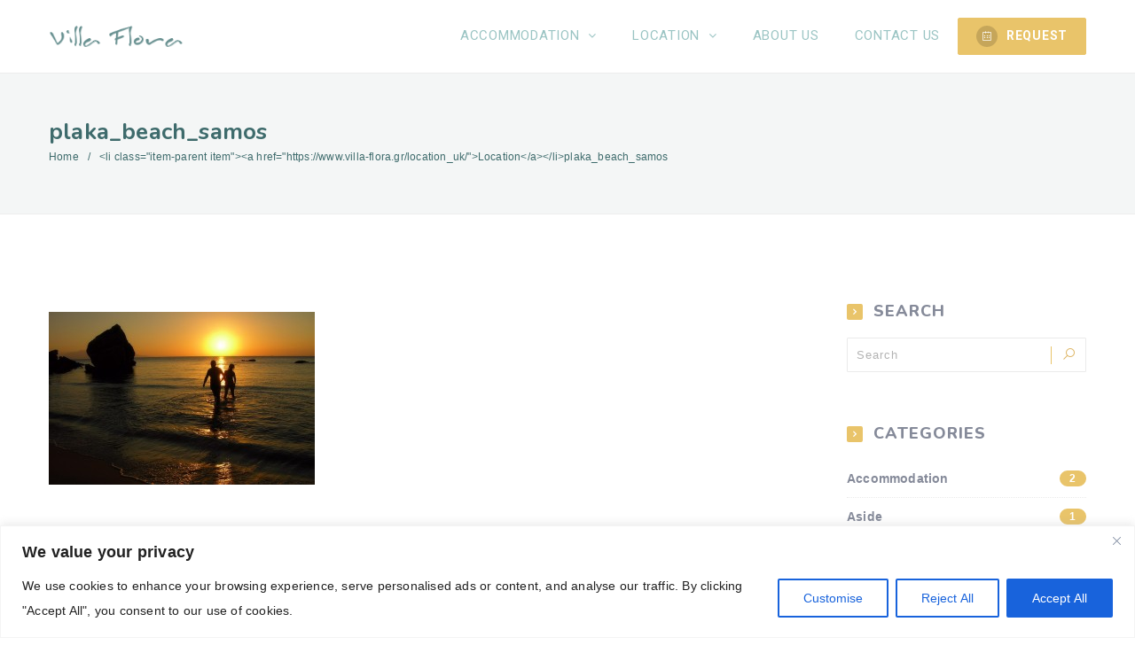

--- FILE ---
content_type: text/html; charset=UTF-8
request_url: https://www.villa-flora.gr/location_uk/plaka_beach_samos/
body_size: 28436
content:
<!DOCTYPE html>
<html lang="en-US" class="no-js no-svg">
<head>
    <meta charset="UTF-8">
    <meta content="IE=edge" http-equiv="X-UA-Compatible">
    <meta content="width=device-width, initial-scale=1, maximum-scale=1" name="viewport">
    <link rel="profile" href="https://gmpg.org/xfn/11">
      <script>
      function share_popup(url, title, w, h) {
        var dualScreenLeft = window.screenLeft != undefined ? window.screenLeft : screen.left;
        var dualScreenTop = window.screenTop != undefined ? window.screenTop : screen.top;

        var width = window.innerWidth ? window.innerWidth : document.documentElement.clientWidth ? document.documentElement.clientWidth : screen.width;
        var height = window.innerHeight ? window.innerHeight : document.documentElement.clientHeight ? document.documentElement.clientHeight : screen.height;

        var left = ((width / 2) - (w / 2)) + dualScreenLeft;
        var top = ((height / 2) - (h / 2)) + dualScreenTop;
        var newWindow = window.open(url, title, 'scrollbars=no, menubar=no, resizable=yes, width=' + w + ', height=' + h + ', top=' + top + ', left=' + left);

        if (window.focus) {
            newWindow.focus();
        }
    }
  </script>
  <meta name='robots' content='index, follow, max-image-preview:large, max-snippet:-1, max-video-preview:-1' />
<script>window._wca = window._wca || [];</script>

	<!-- This site is optimized with the Yoast SEO plugin v26.7 - https://yoast.com/wordpress/plugins/seo/ -->
	<title>plaka_beach_samos - Villa Flora Samos apartments</title>
	<link rel="canonical" href="https://www.villa-flora.gr/location_uk/plaka_beach_samos/" />
	<meta property="og:locale" content="en_US" />
	<meta property="og:type" content="article" />
	<meta property="og:title" content="plaka_beach_samos - Villa Flora Samos apartments" />
	<meta property="og:description" content="Sunset at west Samos" />
	<meta property="og:url" content="https://www.villa-flora.gr/location_uk/plaka_beach_samos/" />
	<meta property="og:site_name" content="Villa Flora Samos apartments" />
	<meta property="article:publisher" content="https://www.facebook.com/villaflora.gr" />
	<meta property="article:modified_time" content="2015-10-17T04:34:26+00:00" />
	<meta property="og:image" content="https://www.villa-flora.gr/location_uk/plaka_beach_samos" />
	<meta property="og:image:width" content="799" />
	<meta property="og:image:height" content="520" />
	<meta property="og:image:type" content="image/jpeg" />
	<meta name="twitter:card" content="summary_large_image" />
	<meta name="twitter:site" content="@VillaFloraapr" />
	<script type="application/ld+json" class="yoast-schema-graph">{"@context":"https://schema.org","@graph":[{"@type":"WebPage","@id":"https://www.villa-flora.gr/location_uk/plaka_beach_samos/","url":"https://www.villa-flora.gr/location_uk/plaka_beach_samos/","name":"plaka_beach_samos - Villa Flora Samos apartments","isPartOf":{"@id":"https://www.villa-flora.gr/#website"},"primaryImageOfPage":{"@id":"https://www.villa-flora.gr/location_uk/plaka_beach_samos/#primaryimage"},"image":{"@id":"https://www.villa-flora.gr/location_uk/plaka_beach_samos/#primaryimage"},"thumbnailUrl":"https://www.villa-flora.gr/wp-content/uploads/plaka_beach_samos.jpg","datePublished":"2015-10-17T04:16:13+00:00","dateModified":"2015-10-17T04:34:26+00:00","breadcrumb":{"@id":"https://www.villa-flora.gr/location_uk/plaka_beach_samos/#breadcrumb"},"inLanguage":"en-US","potentialAction":[{"@type":"ReadAction","target":["https://www.villa-flora.gr/location_uk/plaka_beach_samos/"]}]},{"@type":"ImageObject","inLanguage":"en-US","@id":"https://www.villa-flora.gr/location_uk/plaka_beach_samos/#primaryimage","url":"https://www.villa-flora.gr/wp-content/uploads/plaka_beach_samos.jpg","contentUrl":"https://www.villa-flora.gr/wp-content/uploads/plaka_beach_samos.jpg","width":799,"height":520,"caption":"Sunset at west Samos"},{"@type":"BreadcrumbList","@id":"https://www.villa-flora.gr/location_uk/plaka_beach_samos/#breadcrumb","itemListElement":[{"@type":"ListItem","position":1,"name":"Home","item":"https://www.villa-flora.gr/"},{"@type":"ListItem","position":2,"name":"Location","item":"https://www.villa-flora.gr/location_uk/"},{"@type":"ListItem","position":3,"name":"plaka_beach_samos"}]},{"@type":"WebSite","@id":"https://www.villa-flora.gr/#website","url":"https://www.villa-flora.gr/","name":"Villa Flora Samos apartments","description":"accommodation at Greek island of Samos","publisher":{"@id":"https://www.villa-flora.gr/#organization"},"potentialAction":[{"@type":"SearchAction","target":{"@type":"EntryPoint","urlTemplate":"https://www.villa-flora.gr/?s={search_term_string}"},"query-input":{"@type":"PropertyValueSpecification","valueRequired":true,"valueName":"search_term_string"}}],"inLanguage":"en-US"},{"@type":"Organization","@id":"https://www.villa-flora.gr/#organization","name":"Villa Flora Samos apartments","url":"https://www.villa-flora.gr/","logo":{"@type":"ImageObject","inLanguage":"en-US","@id":"https://www.villa-flora.gr/#/schema/logo/image/","url":"https://www.villa-flora.gr/wp-content/uploads/Villa_Flora_Logo_transparent_WP_small.png","contentUrl":"https://www.villa-flora.gr/wp-content/uploads/Villa_Flora_Logo_transparent_WP_small.png","width":215,"height":101,"caption":"Villa Flora Samos apartments"},"image":{"@id":"https://www.villa-flora.gr/#/schema/logo/image/"},"sameAs":["https://www.facebook.com/villaflora.gr","https://x.com/VillaFloraapr"]}]}</script>
	<!-- / Yoast SEO plugin. -->


<link rel='dns-prefetch' href='//stats.wp.com' />
<link rel='dns-prefetch' href='//secure.gravatar.com' />
<link rel='dns-prefetch' href='//fonts.googleapis.com' />
<link rel='dns-prefetch' href='//v0.wordpress.com' />
<link rel="alternate" type="application/rss+xml" title="Villa Flora Samos apartments &raquo; Feed" href="https://www.villa-flora.gr/feed/" />
<link rel="alternate" type="application/rss+xml" title="Villa Flora Samos apartments &raquo; Comments Feed" href="https://www.villa-flora.gr/comments/feed/" />
<link rel="alternate" type="application/rss+xml" title="Villa Flora Samos apartments &raquo; plaka_beach_samos Comments Feed" href="https://www.villa-flora.gr/location_uk/plaka_beach_samos/feed/" />
<link rel="alternate" title="oEmbed (JSON)" type="application/json+oembed" href="https://www.villa-flora.gr/wp-json/oembed/1.0/embed?url=https%3A%2F%2Fwww.villa-flora.gr%2Flocation_uk%2Fplaka_beach_samos%2F" />
<link rel="alternate" title="oEmbed (XML)" type="text/xml+oembed" href="https://www.villa-flora.gr/wp-json/oembed/1.0/embed?url=https%3A%2F%2Fwww.villa-flora.gr%2Flocation_uk%2Fplaka_beach_samos%2F&#038;format=xml" />
		<!-- This site uses the Google Analytics by ExactMetrics plugin v8.11.1 - Using Analytics tracking - https://www.exactmetrics.com/ -->
		<!-- Note: ExactMetrics is not currently configured on this site. The site owner needs to authenticate with Google Analytics in the ExactMetrics settings panel. -->
					<!-- No tracking code set -->
				<!-- / Google Analytics by ExactMetrics -->
		<style id='wp-img-auto-sizes-contain-inline-css' type='text/css'>
img:is([sizes=auto i],[sizes^="auto," i]){contain-intrinsic-size:3000px 1500px}
/*# sourceURL=wp-img-auto-sizes-contain-inline-css */
</style>
<style id='wp-emoji-styles-inline-css' type='text/css'>

	img.wp-smiley, img.emoji {
		display: inline !important;
		border: none !important;
		box-shadow: none !important;
		height: 1em !important;
		width: 1em !important;
		margin: 0 0.07em !important;
		vertical-align: -0.1em !important;
		background: none !important;
		padding: 0 !important;
	}
/*# sourceURL=wp-emoji-styles-inline-css */
</style>
<style id='wp-block-library-inline-css' type='text/css'>
:root{--wp-block-synced-color:#7a00df;--wp-block-synced-color--rgb:122,0,223;--wp-bound-block-color:var(--wp-block-synced-color);--wp-editor-canvas-background:#ddd;--wp-admin-theme-color:#007cba;--wp-admin-theme-color--rgb:0,124,186;--wp-admin-theme-color-darker-10:#006ba1;--wp-admin-theme-color-darker-10--rgb:0,107,160.5;--wp-admin-theme-color-darker-20:#005a87;--wp-admin-theme-color-darker-20--rgb:0,90,135;--wp-admin-border-width-focus:2px}@media (min-resolution:192dpi){:root{--wp-admin-border-width-focus:1.5px}}.wp-element-button{cursor:pointer}:root .has-very-light-gray-background-color{background-color:#eee}:root .has-very-dark-gray-background-color{background-color:#313131}:root .has-very-light-gray-color{color:#eee}:root .has-very-dark-gray-color{color:#313131}:root .has-vivid-green-cyan-to-vivid-cyan-blue-gradient-background{background:linear-gradient(135deg,#00d084,#0693e3)}:root .has-purple-crush-gradient-background{background:linear-gradient(135deg,#34e2e4,#4721fb 50%,#ab1dfe)}:root .has-hazy-dawn-gradient-background{background:linear-gradient(135deg,#faaca8,#dad0ec)}:root .has-subdued-olive-gradient-background{background:linear-gradient(135deg,#fafae1,#67a671)}:root .has-atomic-cream-gradient-background{background:linear-gradient(135deg,#fdd79a,#004a59)}:root .has-nightshade-gradient-background{background:linear-gradient(135deg,#330968,#31cdcf)}:root .has-midnight-gradient-background{background:linear-gradient(135deg,#020381,#2874fc)}:root{--wp--preset--font-size--normal:16px;--wp--preset--font-size--huge:42px}.has-regular-font-size{font-size:1em}.has-larger-font-size{font-size:2.625em}.has-normal-font-size{font-size:var(--wp--preset--font-size--normal)}.has-huge-font-size{font-size:var(--wp--preset--font-size--huge)}.has-text-align-center{text-align:center}.has-text-align-left{text-align:left}.has-text-align-right{text-align:right}.has-fit-text{white-space:nowrap!important}#end-resizable-editor-section{display:none}.aligncenter{clear:both}.items-justified-left{justify-content:flex-start}.items-justified-center{justify-content:center}.items-justified-right{justify-content:flex-end}.items-justified-space-between{justify-content:space-between}.screen-reader-text{border:0;clip-path:inset(50%);height:1px;margin:-1px;overflow:hidden;padding:0;position:absolute;width:1px;word-wrap:normal!important}.screen-reader-text:focus{background-color:#ddd;clip-path:none;color:#444;display:block;font-size:1em;height:auto;left:5px;line-height:normal;padding:15px 23px 14px;text-decoration:none;top:5px;width:auto;z-index:100000}html :where(.has-border-color){border-style:solid}html :where([style*=border-top-color]){border-top-style:solid}html :where([style*=border-right-color]){border-right-style:solid}html :where([style*=border-bottom-color]){border-bottom-style:solid}html :where([style*=border-left-color]){border-left-style:solid}html :where([style*=border-width]){border-style:solid}html :where([style*=border-top-width]){border-top-style:solid}html :where([style*=border-right-width]){border-right-style:solid}html :where([style*=border-bottom-width]){border-bottom-style:solid}html :where([style*=border-left-width]){border-left-style:solid}html :where(img[class*=wp-image-]){height:auto;max-width:100%}:where(figure){margin:0 0 1em}html :where(.is-position-sticky){--wp-admin--admin-bar--position-offset:var(--wp-admin--admin-bar--height,0px)}@media screen and (max-width:600px){html :where(.is-position-sticky){--wp-admin--admin-bar--position-offset:0px}}

/*# sourceURL=wp-block-library-inline-css */
</style><style id='global-styles-inline-css' type='text/css'>
:root{--wp--preset--aspect-ratio--square: 1;--wp--preset--aspect-ratio--4-3: 4/3;--wp--preset--aspect-ratio--3-4: 3/4;--wp--preset--aspect-ratio--3-2: 3/2;--wp--preset--aspect-ratio--2-3: 2/3;--wp--preset--aspect-ratio--16-9: 16/9;--wp--preset--aspect-ratio--9-16: 9/16;--wp--preset--color--black: #000000;--wp--preset--color--cyan-bluish-gray: #abb8c3;--wp--preset--color--white: #ffffff;--wp--preset--color--pale-pink: #f78da7;--wp--preset--color--vivid-red: #cf2e2e;--wp--preset--color--luminous-vivid-orange: #ff6900;--wp--preset--color--luminous-vivid-amber: #fcb900;--wp--preset--color--light-green-cyan: #7bdcb5;--wp--preset--color--vivid-green-cyan: #00d084;--wp--preset--color--pale-cyan-blue: #8ed1fc;--wp--preset--color--vivid-cyan-blue: #0693e3;--wp--preset--color--vivid-purple: #9b51e0;--wp--preset--gradient--vivid-cyan-blue-to-vivid-purple: linear-gradient(135deg,rgb(6,147,227) 0%,rgb(155,81,224) 100%);--wp--preset--gradient--light-green-cyan-to-vivid-green-cyan: linear-gradient(135deg,rgb(122,220,180) 0%,rgb(0,208,130) 100%);--wp--preset--gradient--luminous-vivid-amber-to-luminous-vivid-orange: linear-gradient(135deg,rgb(252,185,0) 0%,rgb(255,105,0) 100%);--wp--preset--gradient--luminous-vivid-orange-to-vivid-red: linear-gradient(135deg,rgb(255,105,0) 0%,rgb(207,46,46) 100%);--wp--preset--gradient--very-light-gray-to-cyan-bluish-gray: linear-gradient(135deg,rgb(238,238,238) 0%,rgb(169,184,195) 100%);--wp--preset--gradient--cool-to-warm-spectrum: linear-gradient(135deg,rgb(74,234,220) 0%,rgb(151,120,209) 20%,rgb(207,42,186) 40%,rgb(238,44,130) 60%,rgb(251,105,98) 80%,rgb(254,248,76) 100%);--wp--preset--gradient--blush-light-purple: linear-gradient(135deg,rgb(255,206,236) 0%,rgb(152,150,240) 100%);--wp--preset--gradient--blush-bordeaux: linear-gradient(135deg,rgb(254,205,165) 0%,rgb(254,45,45) 50%,rgb(107,0,62) 100%);--wp--preset--gradient--luminous-dusk: linear-gradient(135deg,rgb(255,203,112) 0%,rgb(199,81,192) 50%,rgb(65,88,208) 100%);--wp--preset--gradient--pale-ocean: linear-gradient(135deg,rgb(255,245,203) 0%,rgb(182,227,212) 50%,rgb(51,167,181) 100%);--wp--preset--gradient--electric-grass: linear-gradient(135deg,rgb(202,248,128) 0%,rgb(113,206,126) 100%);--wp--preset--gradient--midnight: linear-gradient(135deg,rgb(2,3,129) 0%,rgb(40,116,252) 100%);--wp--preset--font-size--small: 13px;--wp--preset--font-size--medium: 20px;--wp--preset--font-size--large: 36px;--wp--preset--font-size--x-large: 42px;--wp--preset--spacing--20: 0.44rem;--wp--preset--spacing--30: 0.67rem;--wp--preset--spacing--40: 1rem;--wp--preset--spacing--50: 1.5rem;--wp--preset--spacing--60: 2.25rem;--wp--preset--spacing--70: 3.38rem;--wp--preset--spacing--80: 5.06rem;--wp--preset--shadow--natural: 6px 6px 9px rgba(0, 0, 0, 0.2);--wp--preset--shadow--deep: 12px 12px 50px rgba(0, 0, 0, 0.4);--wp--preset--shadow--sharp: 6px 6px 0px rgba(0, 0, 0, 0.2);--wp--preset--shadow--outlined: 6px 6px 0px -3px rgb(255, 255, 255), 6px 6px rgb(0, 0, 0);--wp--preset--shadow--crisp: 6px 6px 0px rgb(0, 0, 0);}:where(.is-layout-flex){gap: 0.5em;}:where(.is-layout-grid){gap: 0.5em;}body .is-layout-flex{display: flex;}.is-layout-flex{flex-wrap: wrap;align-items: center;}.is-layout-flex > :is(*, div){margin: 0;}body .is-layout-grid{display: grid;}.is-layout-grid > :is(*, div){margin: 0;}:where(.wp-block-columns.is-layout-flex){gap: 2em;}:where(.wp-block-columns.is-layout-grid){gap: 2em;}:where(.wp-block-post-template.is-layout-flex){gap: 1.25em;}:where(.wp-block-post-template.is-layout-grid){gap: 1.25em;}.has-black-color{color: var(--wp--preset--color--black) !important;}.has-cyan-bluish-gray-color{color: var(--wp--preset--color--cyan-bluish-gray) !important;}.has-white-color{color: var(--wp--preset--color--white) !important;}.has-pale-pink-color{color: var(--wp--preset--color--pale-pink) !important;}.has-vivid-red-color{color: var(--wp--preset--color--vivid-red) !important;}.has-luminous-vivid-orange-color{color: var(--wp--preset--color--luminous-vivid-orange) !important;}.has-luminous-vivid-amber-color{color: var(--wp--preset--color--luminous-vivid-amber) !important;}.has-light-green-cyan-color{color: var(--wp--preset--color--light-green-cyan) !important;}.has-vivid-green-cyan-color{color: var(--wp--preset--color--vivid-green-cyan) !important;}.has-pale-cyan-blue-color{color: var(--wp--preset--color--pale-cyan-blue) !important;}.has-vivid-cyan-blue-color{color: var(--wp--preset--color--vivid-cyan-blue) !important;}.has-vivid-purple-color{color: var(--wp--preset--color--vivid-purple) !important;}.has-black-background-color{background-color: var(--wp--preset--color--black) !important;}.has-cyan-bluish-gray-background-color{background-color: var(--wp--preset--color--cyan-bluish-gray) !important;}.has-white-background-color{background-color: var(--wp--preset--color--white) !important;}.has-pale-pink-background-color{background-color: var(--wp--preset--color--pale-pink) !important;}.has-vivid-red-background-color{background-color: var(--wp--preset--color--vivid-red) !important;}.has-luminous-vivid-orange-background-color{background-color: var(--wp--preset--color--luminous-vivid-orange) !important;}.has-luminous-vivid-amber-background-color{background-color: var(--wp--preset--color--luminous-vivid-amber) !important;}.has-light-green-cyan-background-color{background-color: var(--wp--preset--color--light-green-cyan) !important;}.has-vivid-green-cyan-background-color{background-color: var(--wp--preset--color--vivid-green-cyan) !important;}.has-pale-cyan-blue-background-color{background-color: var(--wp--preset--color--pale-cyan-blue) !important;}.has-vivid-cyan-blue-background-color{background-color: var(--wp--preset--color--vivid-cyan-blue) !important;}.has-vivid-purple-background-color{background-color: var(--wp--preset--color--vivid-purple) !important;}.has-black-border-color{border-color: var(--wp--preset--color--black) !important;}.has-cyan-bluish-gray-border-color{border-color: var(--wp--preset--color--cyan-bluish-gray) !important;}.has-white-border-color{border-color: var(--wp--preset--color--white) !important;}.has-pale-pink-border-color{border-color: var(--wp--preset--color--pale-pink) !important;}.has-vivid-red-border-color{border-color: var(--wp--preset--color--vivid-red) !important;}.has-luminous-vivid-orange-border-color{border-color: var(--wp--preset--color--luminous-vivid-orange) !important;}.has-luminous-vivid-amber-border-color{border-color: var(--wp--preset--color--luminous-vivid-amber) !important;}.has-light-green-cyan-border-color{border-color: var(--wp--preset--color--light-green-cyan) !important;}.has-vivid-green-cyan-border-color{border-color: var(--wp--preset--color--vivid-green-cyan) !important;}.has-pale-cyan-blue-border-color{border-color: var(--wp--preset--color--pale-cyan-blue) !important;}.has-vivid-cyan-blue-border-color{border-color: var(--wp--preset--color--vivid-cyan-blue) !important;}.has-vivid-purple-border-color{border-color: var(--wp--preset--color--vivid-purple) !important;}.has-vivid-cyan-blue-to-vivid-purple-gradient-background{background: var(--wp--preset--gradient--vivid-cyan-blue-to-vivid-purple) !important;}.has-light-green-cyan-to-vivid-green-cyan-gradient-background{background: var(--wp--preset--gradient--light-green-cyan-to-vivid-green-cyan) !important;}.has-luminous-vivid-amber-to-luminous-vivid-orange-gradient-background{background: var(--wp--preset--gradient--luminous-vivid-amber-to-luminous-vivid-orange) !important;}.has-luminous-vivid-orange-to-vivid-red-gradient-background{background: var(--wp--preset--gradient--luminous-vivid-orange-to-vivid-red) !important;}.has-very-light-gray-to-cyan-bluish-gray-gradient-background{background: var(--wp--preset--gradient--very-light-gray-to-cyan-bluish-gray) !important;}.has-cool-to-warm-spectrum-gradient-background{background: var(--wp--preset--gradient--cool-to-warm-spectrum) !important;}.has-blush-light-purple-gradient-background{background: var(--wp--preset--gradient--blush-light-purple) !important;}.has-blush-bordeaux-gradient-background{background: var(--wp--preset--gradient--blush-bordeaux) !important;}.has-luminous-dusk-gradient-background{background: var(--wp--preset--gradient--luminous-dusk) !important;}.has-pale-ocean-gradient-background{background: var(--wp--preset--gradient--pale-ocean) !important;}.has-electric-grass-gradient-background{background: var(--wp--preset--gradient--electric-grass) !important;}.has-midnight-gradient-background{background: var(--wp--preset--gradient--midnight) !important;}.has-small-font-size{font-size: var(--wp--preset--font-size--small) !important;}.has-medium-font-size{font-size: var(--wp--preset--font-size--medium) !important;}.has-large-font-size{font-size: var(--wp--preset--font-size--large) !important;}.has-x-large-font-size{font-size: var(--wp--preset--font-size--x-large) !important;}
/*# sourceURL=global-styles-inline-css */
</style>

<style id='classic-theme-styles-inline-css' type='text/css'>
/*! This file is auto-generated */
.wp-block-button__link{color:#fff;background-color:#32373c;border-radius:9999px;box-shadow:none;text-decoration:none;padding:calc(.667em + 2px) calc(1.333em + 2px);font-size:1.125em}.wp-block-file__button{background:#32373c;color:#fff;text-decoration:none}
/*# sourceURL=/wp-includes/css/classic-themes.min.css */
</style>
<link rel='stylesheet' id='redux-extendify-styles-css' href='https://www.villa-flora.gr/wp-content/plugins/eagle-booking/include/redux/assets/css/extendify-utilities.css?ver=4.4.13' type='text/css' media='all' />
<link rel='stylesheet' id='daterangepicker-css' href='https://www.villa-flora.gr/wp-content/plugins/eagle-booking/assets/css/daterangepicker.css?ver=1.3.4.3' type='text/css' media='all' />
<link rel='stylesheet' id='rangeslider-css' href='https://www.villa-flora.gr/wp-content/plugins/eagle-booking/assets/css/ion.rangeslider.min.css?ver=1.3.4.3' type='text/css' media='all' />
<link rel='stylesheet' id='intlTelInput-css' href='https://www.villa-flora.gr/wp-content/plugins/eagle-booking/assets/css/intlTelInput.min.css?ver=1.3.4.3' type='text/css' media='all' />
<link rel='stylesheet' id='countrySelect-css' href='https://www.villa-flora.gr/wp-content/plugins/eagle-booking/assets/css/countrySelect.min.css?ver=1.3.4.3' type='text/css' media='all' />
<link rel='stylesheet' id='eb-swiper-css' href='https://www.villa-flora.gr/wp-content/plugins/eagle-booking/assets/css/swiper.css?ver=1.3.4.3' type='text/css' media='all' />
<link rel='stylesheet' id='owl-carousel-css' href='https://www.villa-flora.gr/wp-content/plugins/eagle-booking/assets/css/owl.carousel.min.css?ver=1.3.4.3' type='text/css' media='all' />
<link rel='stylesheet' id='magnific-popup-css' href='https://www.villa-flora.gr/wp-content/plugins/eagle-booking/assets/css/magnific-popup.css?ver=1.3.4.3' type='text/css' media='all' />
<link rel='stylesheet' id='eb-main-css' href='https://www.villa-flora.gr/wp-content/plugins/eagle-booking/assets/css/eb.css?ver=1.3.4.3' type='text/css' media='all' />
<link rel='stylesheet' id='eb-responsive-css' href='https://www.villa-flora.gr/wp-content/plugins/eagle-booking/assets/css/eb-responsive.css?ver=1.3.4.3' type='text/css' media='all' />
<link rel='stylesheet' id='fontawesome-css' href='https://www.villa-flora.gr/wp-content/plugins/eagle-booking/assets/fonts/css/fontawesome.min.css?ver=1.3.4.3' type='text/css' media='all' />
<link rel='stylesheet' id='flaticon-css' href='https://www.villa-flora.gr/wp-content/plugins/eagle-booking/assets/fonts/flaticon/flaticon.css?ver=1.3.4.3' type='text/css' media='all' />
<link rel='stylesheet' id='ionicons-css' href='https://www.villa-flora.gr/wp-content/plugins/eagle-booking/assets/fonts/css/ionicons.min.css?ver=1.3.4.3' type='text/css' media='all' />
<link rel='stylesheet' id='simpleicons-css' href='https://www.villa-flora.gr/wp-content/plugins/eagle-booking/assets/fonts/css/simple-line-icons.css?ver=1.3.4.3' type='text/css' media='all' />
<link rel='stylesheet' id='finalTilesGallery_stylesheet-css' href='https://www.villa-flora.gr/wp-content/plugins/final-tiles-grid-gallery-lite/scripts/ftg.css?ver=3.6.10' type='text/css' media='all' />
<link rel='stylesheet' id='fontawesome_stylesheet-css' href='https://www.villa-flora.gr/wp-content/plugins/final-tiles-grid-gallery-lite/fonts/font-awesome/css/font-awesome.min.css?ver=6.9' type='text/css' media='all' />
<link rel='stylesheet' id='sr7css-css' href='//www.villa-flora.gr/wp-content/plugins/revslider/public/css/sr7.css?ver=6.7.38' type='text/css' media='all' />
<link rel='stylesheet' id='ee-simple-file-list-css-css' href='https://www.villa-flora.gr/wp-content/plugins/simple-file-list/css/styles.css?ver=6.1.17' type='text/css' media='all' />
<link rel='stylesheet' id='woocommerce-layout-css' href='https://www.villa-flora.gr/wp-content/plugins/woocommerce/assets/css/woocommerce-layout.css?ver=10.4.3' type='text/css' media='all' />
<style id='woocommerce-layout-inline-css' type='text/css'>

	.infinite-scroll .woocommerce-pagination {
		display: none;
	}
/*# sourceURL=woocommerce-layout-inline-css */
</style>
<link rel='stylesheet' id='woocommerce-smallscreen-css' href='https://www.villa-flora.gr/wp-content/plugins/woocommerce/assets/css/woocommerce-smallscreen.css?ver=10.4.3' type='text/css' media='only screen and (max-width: 768px)' />
<link rel='stylesheet' id='woocommerce-general-css' href='https://www.villa-flora.gr/wp-content/plugins/woocommerce/assets/css/woocommerce.css?ver=10.4.3' type='text/css' media='all' />
<style id='woocommerce-inline-inline-css' type='text/css'>
.woocommerce form .form-row .required { visibility: visible; }
/*# sourceURL=woocommerce-inline-inline-css */
</style>
<link rel='stylesheet' id='wc-gateway-ppec-frontend-css' href='https://www.villa-flora.gr/wp-content/plugins/woocommerce-gateway-paypal-express-checkout/assets/css/wc-gateway-ppec-frontend.css?ver=2.1.3' type='text/css' media='all' />
<link rel='stylesheet' id='zante-fonts-css' href='https://fonts.googleapis.com/css?family=Lato%3A400%2C500%2C600%2C700%2C800%2C900%7CNunito%3A400%2C500%2C600%2C700%2C800%2C900%7CRoboto%3A400%2C500%2C600%2C700%2C800%2C900&#038;subset=latin%2Clatin-ext&#038;ver=1.3.5.4' type='text/css' media='all' />
<link rel='stylesheet' id='zante-lineawesome-css' href='https://www.villa-flora.gr/wp-content/themes/zante/assets/fonts/css/line-awesome.min.css?ver=1.3.5.4' type='text/css' media='all' />
<link rel='stylesheet' id='zante-bootstrap-css' href='https://www.villa-flora.gr/wp-content/themes/zante/assets/css/bootstrap.min.css?ver=1.3.5.4' type='text/css' media='all' />
<link rel='stylesheet' id='zante-default-css' href='https://www.villa-flora.gr/wp-content/themes/zante/assets/css/default.css?ver=1.3.5.4' type='text/css' media='all' />
<link rel='stylesheet' id='zante-magnific-popup-css' href='https://www.villa-flora.gr/wp-content/themes/zante/assets/css/magnific-popup.css?ver=1.3.5.4' type='text/css' media='all' />
<link rel='stylesheet' id='zante-owl-carousel-css' href='https://www.villa-flora.gr/wp-content/themes/zante/assets/css/owl.carousel.min.css?ver=1.3.5.4' type='text/css' media='all' />
<link rel='stylesheet' id='zante-animate-css' href='https://www.villa-flora.gr/wp-content/themes/zante/assets/css/animate.min.css?ver=1.3.5.4' type='text/css' media='all' />
<link rel='stylesheet' id='zante-font-awesome-css' href='https://www.villa-flora.gr/wp-content/themes/zante/assets/css/font-awesome.min.css?ver=1.3.5.4' type='text/css' media='all' />
<link rel='stylesheet' id='zante-flaticon-css' href='https://www.villa-flora.gr/wp-content/themes/zante/assets/css/flaticon.css?ver=1.3.5.4' type='text/css' media='all' />
<link rel='stylesheet' id='zante-main-css' href='https://www.villa-flora.gr/wp-content/themes/zante/assets/css/main.css?ver=1.3.5.4' type='text/css' media='all' />
<link rel='stylesheet' id='zante-responsive-css' href='https://www.villa-flora.gr/wp-content/themes/zante/assets/css/responsive.css?ver=1.3.5.4' type='text/css' media='all' />
<style id='dynamic-inline-css' type='text/css'>
body {font-family: 'Lato', sans-serif;font-size: 15px;font-weight: 400;color: #858a99;background: #ffffff;}main {background: #ffffff;}header {font-size: 15px;font-family: 'Roboto', sans-serif;font-weight: 400 ;}#main_menu .navbar-nav li a {padding: 30px 20px;}#main_menu .navbar-nav .menu_button {padding: 20px 0;}header .navbar-header .navbar-brand {padding: 24px 0;}h1,h1 a,h1 a:hover,h1 a:focus,h2,h2 a,h2 a:hover,h2 a:focus,h3,h3 a,h3 a:hover,h3 a:focus,h4,h4 a,h4 a:hover,h4 a:focus,h5,h5 a,h5 a:hover,h5 a:focus,h6,h6 a,h6 a:hover,h6 a:focus {font-family: 'Nunito', sans-serif;font-weight: 700 ;color: #858a99;}h1 {font-size: 34px;}h2 { font-size: 30px;}h3 { font-size: 26px;}h4 { font-size: 22px;}h5 { font-size: 20px;}h6 { font-size: 18px;}a,.testimonials-slider .owl-dots .owl-dot.active span,.testimonials-slider .owl-dots .owl-dot:hover span,.sidebar .widget .categories li a:hover,.sidebar .widget .archive li a:hover,#error404_page .error_number,.blog_list .details h2 a:hover,.room-list-item.sidebar-none .room-price .button,.room-list-item.sidebar-none .room-price .button:hover i,.contact-info strong{color: #e9c46a;}a:hover,.button:hover .icon i{color: #cfa64a;}a:active{color: #f4d27a;}.datepicker-dropdown.datepicker .day.active,.datepicker-dropdown.datepicker .day:hover,.datepicker-dropdown.datepicker .day.today,.datepicker-dropdown.datepicker .month:hover,.datepicker-dropdown.datepicker .year:hover,.datepicker-dropdown.datepicker .decade:hover,.datepicker-dropdown.datepicker .century:hover,.button,button,.btn,.btn.eb-btn,.pagination .nav-links .page-numbers.current,.pagination .nav-links .page-numbers:hover,.vbf .price-range .ui-slider-range,.vbf .price-range .ui-slider-handle,.sidebar .widget h4:before,.sidebar .widget .categories a:hover .num_posts,.sidebar .widget .archive a:hover .num_posts,.button .icon i,footer .widget h3:before,.room-list-item.sidebar-none .room-price .button:hover,.room-list-item.sidebar-none .room-price .button i,#eagle_booking_sorting_result_loader .loading_effect .object,.irs--round .irs-from,.irs--round .irs-to,.irs--round .irs-single,.irs--round .irs-bar,.selected-room span{background: #e9c46a;border-color: #e9c46a;}.button:hover,.btn.eb-btn:hover,#main_menu .navbar-nav .menu_button .btn:hover,.blog_post .details .tags a:hover{background: #cfa64a;border-color: #cfa64a;}button:active,button:focus,.button:active,.button:focus,.eb-btn.btn:active,.eb-btn.btn:focus,.eb-btn.btn:active:focus,.grid_filters .button.active,#main_menu .navbar-nav .menu_button .btn:active,#main_menu .navbar-nav .menu_button .btn:focus{background: #f4d27a;border-color: #f4d27a;}.datepicker-dropdown.datepicker .day:hover,.datepicker-dropdown.datepicker .month:hover,.datepicker-dropdown.datepicker .year:hover,.datepicker-dropdown.datepicker .decade:hover,.datepicker-dropdown.datepicker .century:hover,.button,button,.pagination .nav-links .page-numbers.current,.pagination .nav-links .page-numbers:hover,.comment-list .comment-avatar:hover,#main_menu .navbar-nav .menu_button .btn,.irs--round .irs-handle{border-color: #e9c46a;}.irs--round .irs-from:before,.irs--round .irs-to:before,.irs--round .irs-single:before {border-top-color: #e9c46a;}button,.button:hover,#main_menu .navbar-nav .menu_button .btn:hover{border-color: #cfa64a;}button:active,.button:active,button:focus,.button:focus,.grid_filters .button.active,#main_menu .navbar-nav .menu_button .btn:active,#main_menu .navbar-nav .menu_button .btn:focus{border-color: #f4d27a;}.datepicker-dropdown.datepicker .prev:hover,.datepicker-dropdown.datepicker .next:hover,.loading_effect .object,.loading_effect2 .object,#back_to_top,#hero .f_item .icon_box,.contact-items .contact-item,.sidebar .widget.widget_search button:after,.sidebar .widget .categories li .num_posts,.sidebar .widget .archive li .num_posts,.blog_post .details .tags a,.countup_box .inner,#rooms_grid .room_grid_item .room_info .room_services i,#rooms_block_view .room_block_item .room_info .room_services i{background: #e9c46a;}#back_to_top:hover,#rooms_grid .room_grid_item .room_info .room_services i:hover{background: #cfa64a;}#back_to_top:focus{background: #f4d27a;}.datepicker-dropdown.datepicker .prev:hover,.datepicker-dropdown.datepicker .next:hover,.loading_effect3 .object{border-color: #e9c46a;}.contact-items .contact-item,#rooms_grid .room_grid_item .room_info .room_services i,#rooms_block_view .room_block_item .room_info .room_services i{border-color: #cfa64a;}.loading_effect .object,.loading_effect2 .object {background: #aed8d6;}.loading_effect3 .object {border-top-color: #aed8d6;border-left-color: #aed8d6;}header,header.nav_bg,header.transparent.nav_bg {}header #main_menu .navbar-nav li a,header #main_menu.mobile_menu .navbar-nav li a,header.transparent.nav_bg #main_menu .navbar-nav li a,header.transparent #main_menu .navbar-nav li a {color: #9ac4c3;}header.transparent nav#main_menu ul.navbar-nav li a {color: #ebebeb;}header.transparent nav#main_menu ul.navbar-nav li a:hover {color: #5f9496;}header.transparent nav#main_menu ul.navbar-nav li.active a,header.transparent nav#main_menu ul.navbar-nav .open .dropdown-toggle {color: #588887;}header.scroll nav#main_menu ul.navbar-nav li a {color: #9ac4c3;}header.scroll nav#main_menu ul.navbar-nav li a:hover {color: #5f9496 !important;}header.scroll nav#main_menu ul.navbar-nav li.active a,header.scroll nav#main_menu ul.navbar-nav .open .dropdown-toggle {color: #588887;}header #main_menu .navbar-nav li a:hover,header #main_menu.mobile_menu .navbar-nav li a:hover,header #main_menu .navbar-nav .open .dropdown-toggle,header.transparent.nav_bg #main_menu .navbar-nav li a:hover,header.transparent.nav_bg #main_menu .navbar-nav .open .dropdown-toggle {color: #5f9496;}header #main_menu .navbar-nav li.active a,header.transparent #main_menu .navbar-nav li.active a {color: #588887;}header #main_menu .navbar-nav .dropdown .dropdown-menu,header #main_menu .navbar-nav .menu-item .dropdown-menu li,header #main_menu .navbar-nav .menu-item .dropdown-menu li a {}header #main_menu .navbar-nav .menu-item .dropdown-menu li:hover,header #main_menu .navbar-nav .menu-item .dropdown-menu li a:hover {background: #f4f6f6;}header #main_menu .navbar-nav .menu-item .dropdown-menu li,header #main_menu .navbar-nav .dropdown .dropdown-menu {}header #main_menu .navbar-nav .menu-item .dropdown-menu li a {color: #9ac4c3;}header #main_menu .navbar-nav .menu-item .dropdown-menu li a:hover {color: #5f9496;}.top_menu {}.top_menu,.top_menu a {}.top_menu a:hover {}.top_menu .dropdown.open a {}.page-title h1,.page-title .breadcrumb,.page-title .breadcrumb a,.page-title .breadcrumb li,.page-title .breadcrumb li:after,.page-title .breadcrumb li:last-child,.page-title.page-title-image h1,.page-title.page-title-image .breadcrumb,.page-title.page-title-image .breadcrumb a,.page-title.page-title-image .breadcrumb li,.page-title.page-title-image .breadcrumb li:after,.page-title.page-title-image .breadcrumb li:last-child {color:#3e6b6c}.eb-page-header.eb-page-header-color {background:#f4f6f6;}.eb-page-header.eb-page-header-color,.eb-page-header.eb-page-header-color .title h1,.eb-page-header.eb-page-header-color .text-before-price,.eb-page-header.eb-page-header-color .per-night-text,.eb-page-header.eb-room-header .price-number,.eb-page-header.eb-page-header-color .eb-breadcrumbs,.eb-page-header.eb-page-header-color .eb-breadcrumbs li,.eb-page-header.eb-page-header-color .eb-breadcrumbs li a,.eb-page-header.eb-page-header-color .eb-breadcrumbs li:after {color:#3e6b6c}footer {background: #3e6b6c;color: #dadada;}footer .inner {border-color: #508c8a;}footer .inner .widget a,footer .widget_nav_menu ul li a:before {color: #dadada}footer .inner a:hover,footer .widget_nav_menu ul li a:hover:before {color: #e9c46a}footer .inner:focus {color: #e9c46a}footer .subfooter {background: #2f4f4f;color: #f8f9fa;}.gradient-overlay:after,.gradient-overlay-hover:after,.gradient-overlay-slider rs-slide:after,.color-overlay-slider rs-slide:after,.eb-page-header-image:after,.page .color-overlay:after {}.gradient-overlay:after,.gradient-overlay-hover:after,.gradient-overlay-slider rs-slide:after,.eb-page-header-image:after {background: -webkit-gradient(linear, left bottom, right top, from(#0870f9), to(#ed6392));background: linear-gradient(to top right, #0870f9 0%, #ed6392 100%);} @media only screen and (max-width: 991px) {header .navbar-header .navbar-brand {padding: 15px 0;}header .navbar-header .navbar-brand img {max-height: 24px;}header .navbar-header .mobile_menu_btn {padding: 10px 0;} } 
/*# sourceURL=dynamic-inline-css */
</style>
<link rel='stylesheet' id='tablepress-default-css' href='https://www.villa-flora.gr/wp-content/tablepress-combined.min.css?ver=27' type='text/css' media='all' />
<script type="text/javascript" id="cookie-law-info-js-extra">
/* <![CDATA[ */
var _ckyConfig = {"_ipData":[],"_assetsURL":"https://www.villa-flora.gr/wp-content/plugins/cookie-law-info/lite/frontend/images/","_publicURL":"https://www.villa-flora.gr","_expiry":"365","_categories":[{"name":"Necessary","slug":"necessary","isNecessary":true,"ccpaDoNotSell":true,"cookies":[],"active":true,"defaultConsent":{"gdpr":true,"ccpa":true}},{"name":"Functional","slug":"functional","isNecessary":false,"ccpaDoNotSell":true,"cookies":[],"active":true,"defaultConsent":{"gdpr":false,"ccpa":false}},{"name":"Analytics","slug":"analytics","isNecessary":false,"ccpaDoNotSell":true,"cookies":[],"active":true,"defaultConsent":{"gdpr":false,"ccpa":false}},{"name":"Performance","slug":"performance","isNecessary":false,"ccpaDoNotSell":true,"cookies":[],"active":true,"defaultConsent":{"gdpr":false,"ccpa":false}},{"name":"Advertisement","slug":"advertisement","isNecessary":false,"ccpaDoNotSell":true,"cookies":[],"active":true,"defaultConsent":{"gdpr":false,"ccpa":false}}],"_activeLaw":"gdpr","_rootDomain":"","_block":"1","_showBanner":"1","_bannerConfig":{"settings":{"type":"banner","preferenceCenterType":"popup","position":"bottom","applicableLaw":"gdpr"},"behaviours":{"reloadBannerOnAccept":false,"loadAnalyticsByDefault":false,"animations":{"onLoad":"animate","onHide":"sticky"}},"config":{"revisitConsent":{"status":false,"tag":"revisit-consent","position":"bottom-left","meta":{"url":"#"},"styles":{"background-color":"#0056A7"},"elements":{"title":{"type":"text","tag":"revisit-consent-title","status":true,"styles":{"color":"#0056a7"}}}},"preferenceCenter":{"toggle":{"status":true,"tag":"detail-category-toggle","type":"toggle","states":{"active":{"styles":{"background-color":"#1863DC"}},"inactive":{"styles":{"background-color":"#D0D5D2"}}}}},"categoryPreview":{"status":false,"toggle":{"status":true,"tag":"detail-category-preview-toggle","type":"toggle","states":{"active":{"styles":{"background-color":"#1578F7"}},"inactive":{"styles":{"background-color":"#D0D5D2"}}}}},"videoPlaceholder":{"status":true,"styles":{"background-color":"#000000","border-color":"#000000","color":"#ffffff"}},"readMore":{"status":false,"tag":"readmore-button","type":"link","meta":{"noFollow":true,"newTab":true},"styles":{"color":"#1863DC","background-color":"transparent","border-color":"transparent"}},"showMore":{"status":true,"tag":"show-desc-button","type":"button","styles":{"color":"#1863dc"}},"showLess":{"status":true,"tag":"hide-desc-button","type":"button","styles":{"color":"#1863dc"}},"alwaysActive":{"status":true,"tag":"always-active","styles":{"color":"#008000"}},"manualLinks":{"status":true,"tag":"manual-links","type":"link","styles":{"color":"#1863dc"}},"auditTable":{"status":true},"optOption":{"status":true,"toggle":{"status":true,"tag":"optout-option-toggle","type":"toggle","states":{"active":{"styles":{"background-color":"#1863dc"}},"inactive":{"styles":{"background-color":"#FFFFFF"}}}}}}},"_version":"3.3.9.1","_logConsent":"1","_tags":[{"tag":"accept-button","styles":{"color":"#FFFFFF","background-color":"#1863DC","border-color":"#1863DC"}},{"tag":"reject-button","styles":{"color":"#1863DC","background-color":"transparent","border-color":"#1863DC"}},{"tag":"settings-button","styles":{"color":"#1863DC","background-color":"transparent","border-color":"#1863DC"}},{"tag":"readmore-button","styles":{"color":"#1863DC","background-color":"transparent","border-color":"transparent"}},{"tag":"donotsell-button","styles":{"color":"#1863DC","background-color":"transparent","border-color":"transparent"}},{"tag":"show-desc-button","styles":{"color":"#1863dc"}},{"tag":"hide-desc-button","styles":{"color":"#1863dc"}},{"tag":"cky-always-active","styles":[]},{"tag":"cky-link","styles":[]},{"tag":"accept-button","styles":{"color":"#FFFFFF","background-color":"#1863DC","border-color":"#1863DC"}},{"tag":"revisit-consent","styles":{"background-color":"#0056A7"}}],"_shortCodes":[{"key":"cky_readmore","content":"\u003Ca href=\"https://www.villa-flora.gr/privacy-policy-2/\" class=\"cky-policy\" aria-label=\"Cookie Policy\" target=\"_blank\" rel=\"noopener\" data-cky-tag=\"readmore-button\"\u003ECookie Policy\u003C/a\u003E","tag":"readmore-button","status":false,"attributes":{"rel":"nofollow","target":"_blank"}},{"key":"cky_show_desc","content":"\u003Cbutton class=\"cky-show-desc-btn\" data-cky-tag=\"show-desc-button\" aria-label=\"Show more\"\u003EShow more\u003C/button\u003E","tag":"show-desc-button","status":true,"attributes":[]},{"key":"cky_hide_desc","content":"\u003Cbutton class=\"cky-show-desc-btn\" data-cky-tag=\"hide-desc-button\" aria-label=\"Show less\"\u003EShow less\u003C/button\u003E","tag":"hide-desc-button","status":true,"attributes":[]},{"key":"cky_optout_show_desc","content":"[cky_optout_show_desc]","tag":"optout-show-desc-button","status":true,"attributes":[]},{"key":"cky_optout_hide_desc","content":"[cky_optout_hide_desc]","tag":"optout-hide-desc-button","status":true,"attributes":[]},{"key":"cky_category_toggle_label","content":"[cky_{{status}}_category_label] [cky_preference_{{category_slug}}_title]","tag":"","status":true,"attributes":[]},{"key":"cky_enable_category_label","content":"Enable","tag":"","status":true,"attributes":[]},{"key":"cky_disable_category_label","content":"Disable","tag":"","status":true,"attributes":[]},{"key":"cky_video_placeholder","content":"\u003Cdiv class=\"video-placeholder-normal\" data-cky-tag=\"video-placeholder\" id=\"[UNIQUEID]\"\u003E\u003Cp class=\"video-placeholder-text-normal\" data-cky-tag=\"placeholder-title\"\u003EPlease accept cookies to access this content\u003C/p\u003E\u003C/div\u003E","tag":"","status":true,"attributes":[]},{"key":"cky_enable_optout_label","content":"Enable","tag":"","status":true,"attributes":[]},{"key":"cky_disable_optout_label","content":"Disable","tag":"","status":true,"attributes":[]},{"key":"cky_optout_toggle_label","content":"[cky_{{status}}_optout_label] [cky_optout_option_title]","tag":"","status":true,"attributes":[]},{"key":"cky_optout_option_title","content":"Do Not Sell or Share My Personal Information","tag":"","status":true,"attributes":[]},{"key":"cky_optout_close_label","content":"Close","tag":"","status":true,"attributes":[]},{"key":"cky_preference_close_label","content":"Close","tag":"","status":true,"attributes":[]}],"_rtl":"","_language":"en","_providersToBlock":[]};
var _ckyStyles = {"css":".cky-overlay{background: #000000; opacity: 0.4; position: fixed; top: 0; left: 0; width: 100%; height: 100%; z-index: 99999999;}.cky-hide{display: none;}.cky-btn-revisit-wrapper{display: flex; align-items: center; justify-content: center; background: #0056a7; width: 45px; height: 45px; border-radius: 50%; position: fixed; z-index: 999999; cursor: pointer;}.cky-revisit-bottom-left{bottom: 15px; left: 15px;}.cky-revisit-bottom-right{bottom: 15px; right: 15px;}.cky-btn-revisit-wrapper .cky-btn-revisit{display: flex; align-items: center; justify-content: center; background: none; border: none; cursor: pointer; position: relative; margin: 0; padding: 0;}.cky-btn-revisit-wrapper .cky-btn-revisit img{max-width: fit-content; margin: 0; height: 30px; width: 30px;}.cky-revisit-bottom-left:hover::before{content: attr(data-tooltip); position: absolute; background: #4e4b66; color: #ffffff; left: calc(100% + 7px); font-size: 12px; line-height: 16px; width: max-content; padding: 4px 8px; border-radius: 4px;}.cky-revisit-bottom-left:hover::after{position: absolute; content: \"\"; border: 5px solid transparent; left: calc(100% + 2px); border-left-width: 0; border-right-color: #4e4b66;}.cky-revisit-bottom-right:hover::before{content: attr(data-tooltip); position: absolute; background: #4e4b66; color: #ffffff; right: calc(100% + 7px); font-size: 12px; line-height: 16px; width: max-content; padding: 4px 8px; border-radius: 4px;}.cky-revisit-bottom-right:hover::after{position: absolute; content: \"\"; border: 5px solid transparent; right: calc(100% + 2px); border-right-width: 0; border-left-color: #4e4b66;}.cky-revisit-hide{display: none;}.cky-consent-container{position: fixed; width: 100%; box-sizing: border-box; z-index: 9999999;}.cky-consent-container .cky-consent-bar{background: #ffffff; border: 1px solid; padding: 16.5px 24px; box-shadow: 0 -1px 10px 0 #acabab4d;}.cky-banner-bottom{bottom: 0; left: 0;}.cky-banner-top{top: 0; left: 0;}.cky-custom-brand-logo-wrapper .cky-custom-brand-logo{width: 100px; height: auto; margin: 0 0 12px 0;}.cky-notice .cky-title{color: #212121; font-weight: 700; font-size: 18px; line-height: 24px; margin: 0 0 12px 0;}.cky-notice-group{display: flex; justify-content: space-between; align-items: center; font-size: 14px; line-height: 24px; font-weight: 400;}.cky-notice-des *,.cky-preference-content-wrapper *,.cky-accordion-header-des *,.cky-gpc-wrapper .cky-gpc-desc *{font-size: 14px;}.cky-notice-des{color: #212121; font-size: 14px; line-height: 24px; font-weight: 400;}.cky-notice-des img{height: 25px; width: 25px;}.cky-consent-bar .cky-notice-des p,.cky-gpc-wrapper .cky-gpc-desc p,.cky-preference-body-wrapper .cky-preference-content-wrapper p,.cky-accordion-header-wrapper .cky-accordion-header-des p,.cky-cookie-des-table li div:last-child p{color: inherit; margin-top: 0; overflow-wrap: break-word;}.cky-notice-des P:last-child,.cky-preference-content-wrapper p:last-child,.cky-cookie-des-table li div:last-child p:last-child,.cky-gpc-wrapper .cky-gpc-desc p:last-child{margin-bottom: 0;}.cky-notice-des a.cky-policy,.cky-notice-des button.cky-policy{font-size: 14px; color: #1863dc; white-space: nowrap; cursor: pointer; background: transparent; border: 1px solid; text-decoration: underline;}.cky-notice-des button.cky-policy{padding: 0;}.cky-notice-des a.cky-policy:focus-visible,.cky-notice-des button.cky-policy:focus-visible,.cky-preference-content-wrapper .cky-show-desc-btn:focus-visible,.cky-accordion-header .cky-accordion-btn:focus-visible,.cky-preference-header .cky-btn-close:focus-visible,.cky-switch input[type=\"checkbox\"]:focus-visible,.cky-footer-wrapper a:focus-visible,.cky-btn:focus-visible{outline: 2px solid #1863dc; outline-offset: 2px;}.cky-btn:focus:not(:focus-visible),.cky-accordion-header .cky-accordion-btn:focus:not(:focus-visible),.cky-preference-content-wrapper .cky-show-desc-btn:focus:not(:focus-visible),.cky-btn-revisit-wrapper .cky-btn-revisit:focus:not(:focus-visible),.cky-preference-header .cky-btn-close:focus:not(:focus-visible),.cky-consent-bar .cky-banner-btn-close:focus:not(:focus-visible){outline: 0;}button.cky-show-desc-btn:not(:hover):not(:active){color: #1863dc; background: transparent;}button.cky-accordion-btn:not(:hover):not(:active),button.cky-banner-btn-close:not(:hover):not(:active),button.cky-btn-close:not(:hover):not(:active),button.cky-btn-revisit:not(:hover):not(:active){background: transparent;}.cky-consent-bar button:hover,.cky-modal.cky-modal-open button:hover,.cky-consent-bar button:focus,.cky-modal.cky-modal-open button:focus{text-decoration: none;}.cky-notice-btn-wrapper{display: flex; justify-content: center; align-items: center; margin-left: 15px;}.cky-notice-btn-wrapper .cky-btn{text-shadow: none; box-shadow: none;}.cky-btn{font-size: 14px; font-family: inherit; line-height: 24px; padding: 8px 27px; font-weight: 500; margin: 0 8px 0 0; border-radius: 2px; white-space: nowrap; cursor: pointer; text-align: center; text-transform: none; min-height: 0;}.cky-btn:hover{opacity: 0.8;}.cky-btn-customize{color: #1863dc; background: transparent; border: 2px solid #1863dc;}.cky-btn-reject{color: #1863dc; background: transparent; border: 2px solid #1863dc;}.cky-btn-accept{background: #1863dc; color: #ffffff; border: 2px solid #1863dc;}.cky-btn:last-child{margin-right: 0;}@media (max-width: 768px){.cky-notice-group{display: block;}.cky-notice-btn-wrapper{margin-left: 0;}.cky-notice-btn-wrapper .cky-btn{flex: auto; max-width: 100%; margin-top: 10px; white-space: unset;}}@media (max-width: 576px){.cky-notice-btn-wrapper{flex-direction: column;}.cky-custom-brand-logo-wrapper, .cky-notice .cky-title, .cky-notice-des, .cky-notice-btn-wrapper{padding: 0 28px;}.cky-consent-container .cky-consent-bar{padding: 16.5px 0;}.cky-notice-des{max-height: 40vh; overflow-y: scroll;}.cky-notice-btn-wrapper .cky-btn{width: 100%; padding: 8px; margin-right: 0;}.cky-notice-btn-wrapper .cky-btn-accept{order: 1;}.cky-notice-btn-wrapper .cky-btn-reject{order: 3;}.cky-notice-btn-wrapper .cky-btn-customize{order: 2;}}@media (max-width: 425px){.cky-custom-brand-logo-wrapper, .cky-notice .cky-title, .cky-notice-des, .cky-notice-btn-wrapper{padding: 0 24px;}.cky-notice-btn-wrapper{flex-direction: column;}.cky-btn{width: 100%; margin: 10px 0 0 0;}.cky-notice-btn-wrapper .cky-btn-customize{order: 2;}.cky-notice-btn-wrapper .cky-btn-reject{order: 3;}.cky-notice-btn-wrapper .cky-btn-accept{order: 1; margin-top: 16px;}}@media (max-width: 352px){.cky-notice .cky-title{font-size: 16px;}.cky-notice-des *{font-size: 12px;}.cky-notice-des, .cky-btn{font-size: 12px;}}.cky-modal.cky-modal-open{display: flex; visibility: visible; -webkit-transform: translate(-50%, -50%); -moz-transform: translate(-50%, -50%); -ms-transform: translate(-50%, -50%); -o-transform: translate(-50%, -50%); transform: translate(-50%, -50%); top: 50%; left: 50%; transition: all 1s ease;}.cky-modal{box-shadow: 0 32px 68px rgba(0, 0, 0, 0.3); margin: 0 auto; position: fixed; max-width: 100%; background: #ffffff; top: 50%; box-sizing: border-box; border-radius: 6px; z-index: 999999999; color: #212121; -webkit-transform: translate(-50%, 100%); -moz-transform: translate(-50%, 100%); -ms-transform: translate(-50%, 100%); -o-transform: translate(-50%, 100%); transform: translate(-50%, 100%); visibility: hidden; transition: all 0s ease;}.cky-preference-center{max-height: 79vh; overflow: hidden; width: 845px; overflow: hidden; flex: 1 1 0; display: flex; flex-direction: column; border-radius: 6px;}.cky-preference-header{display: flex; align-items: center; justify-content: space-between; padding: 22px 24px; border-bottom: 1px solid;}.cky-preference-header .cky-preference-title{font-size: 18px; font-weight: 700; line-height: 24px;}.cky-preference-header .cky-btn-close{margin: 0; cursor: pointer; vertical-align: middle; padding: 0; background: none; border: none; width: 24px; height: 24px; min-height: 0; line-height: 0; text-shadow: none; box-shadow: none;}.cky-preference-header .cky-btn-close img{margin: 0; height: 10px; width: 10px;}.cky-preference-body-wrapper{padding: 0 24px; flex: 1; overflow: auto; box-sizing: border-box;}.cky-preference-content-wrapper,.cky-gpc-wrapper .cky-gpc-desc{font-size: 14px; line-height: 24px; font-weight: 400; padding: 12px 0;}.cky-preference-content-wrapper{border-bottom: 1px solid;}.cky-preference-content-wrapper img{height: 25px; width: 25px;}.cky-preference-content-wrapper .cky-show-desc-btn{font-size: 14px; font-family: inherit; color: #1863dc; text-decoration: none; line-height: 24px; padding: 0; margin: 0; white-space: nowrap; cursor: pointer; background: transparent; border-color: transparent; text-transform: none; min-height: 0; text-shadow: none; box-shadow: none;}.cky-accordion-wrapper{margin-bottom: 10px;}.cky-accordion{border-bottom: 1px solid;}.cky-accordion:last-child{border-bottom: none;}.cky-accordion .cky-accordion-item{display: flex; margin-top: 10px;}.cky-accordion .cky-accordion-body{display: none;}.cky-accordion.cky-accordion-active .cky-accordion-body{display: block; padding: 0 22px; margin-bottom: 16px;}.cky-accordion-header-wrapper{cursor: pointer; width: 100%;}.cky-accordion-item .cky-accordion-header{display: flex; justify-content: space-between; align-items: center;}.cky-accordion-header .cky-accordion-btn{font-size: 16px; font-family: inherit; color: #212121; line-height: 24px; background: none; border: none; font-weight: 700; padding: 0; margin: 0; cursor: pointer; text-transform: none; min-height: 0; text-shadow: none; box-shadow: none;}.cky-accordion-header .cky-always-active{color: #008000; font-weight: 600; line-height: 24px; font-size: 14px;}.cky-accordion-header-des{font-size: 14px; line-height: 24px; margin: 10px 0 16px 0;}.cky-accordion-chevron{margin-right: 22px; position: relative; cursor: pointer;}.cky-accordion-chevron-hide{display: none;}.cky-accordion .cky-accordion-chevron i::before{content: \"\"; position: absolute; border-right: 1.4px solid; border-bottom: 1.4px solid; border-color: inherit; height: 6px; width: 6px; -webkit-transform: rotate(-45deg); -moz-transform: rotate(-45deg); -ms-transform: rotate(-45deg); -o-transform: rotate(-45deg); transform: rotate(-45deg); transition: all 0.2s ease-in-out; top: 8px;}.cky-accordion.cky-accordion-active .cky-accordion-chevron i::before{-webkit-transform: rotate(45deg); -moz-transform: rotate(45deg); -ms-transform: rotate(45deg); -o-transform: rotate(45deg); transform: rotate(45deg);}.cky-audit-table{background: #f4f4f4; border-radius: 6px;}.cky-audit-table .cky-empty-cookies-text{color: inherit; font-size: 12px; line-height: 24px; margin: 0; padding: 10px;}.cky-audit-table .cky-cookie-des-table{font-size: 12px; line-height: 24px; font-weight: normal; padding: 15px 10px; border-bottom: 1px solid; border-bottom-color: inherit; margin: 0;}.cky-audit-table .cky-cookie-des-table:last-child{border-bottom: none;}.cky-audit-table .cky-cookie-des-table li{list-style-type: none; display: flex; padding: 3px 0;}.cky-audit-table .cky-cookie-des-table li:first-child{padding-top: 0;}.cky-cookie-des-table li div:first-child{width: 100px; font-weight: 600; word-break: break-word; word-wrap: break-word;}.cky-cookie-des-table li div:last-child{flex: 1; word-break: break-word; word-wrap: break-word; margin-left: 8px;}.cky-footer-shadow{display: block; width: 100%; height: 40px; background: linear-gradient(180deg, rgba(255, 255, 255, 0) 0%, #ffffff 100%); position: absolute; bottom: calc(100% - 1px);}.cky-footer-wrapper{position: relative;}.cky-prefrence-btn-wrapper{display: flex; flex-wrap: wrap; align-items: center; justify-content: center; padding: 22px 24px; border-top: 1px solid;}.cky-prefrence-btn-wrapper .cky-btn{flex: auto; max-width: 100%; text-shadow: none; box-shadow: none;}.cky-btn-preferences{color: #1863dc; background: transparent; border: 2px solid #1863dc;}.cky-preference-header,.cky-preference-body-wrapper,.cky-preference-content-wrapper,.cky-accordion-wrapper,.cky-accordion,.cky-accordion-wrapper,.cky-footer-wrapper,.cky-prefrence-btn-wrapper{border-color: inherit;}@media (max-width: 845px){.cky-modal{max-width: calc(100% - 16px);}}@media (max-width: 576px){.cky-modal{max-width: 100%;}.cky-preference-center{max-height: 100vh;}.cky-prefrence-btn-wrapper{flex-direction: column;}.cky-accordion.cky-accordion-active .cky-accordion-body{padding-right: 0;}.cky-prefrence-btn-wrapper .cky-btn{width: 100%; margin: 10px 0 0 0;}.cky-prefrence-btn-wrapper .cky-btn-reject{order: 3;}.cky-prefrence-btn-wrapper .cky-btn-accept{order: 1; margin-top: 0;}.cky-prefrence-btn-wrapper .cky-btn-preferences{order: 2;}}@media (max-width: 425px){.cky-accordion-chevron{margin-right: 15px;}.cky-notice-btn-wrapper{margin-top: 0;}.cky-accordion.cky-accordion-active .cky-accordion-body{padding: 0 15px;}}@media (max-width: 352px){.cky-preference-header .cky-preference-title{font-size: 16px;}.cky-preference-header{padding: 16px 24px;}.cky-preference-content-wrapper *, .cky-accordion-header-des *{font-size: 12px;}.cky-preference-content-wrapper, .cky-preference-content-wrapper .cky-show-more, .cky-accordion-header .cky-always-active, .cky-accordion-header-des, .cky-preference-content-wrapper .cky-show-desc-btn, .cky-notice-des a.cky-policy{font-size: 12px;}.cky-accordion-header .cky-accordion-btn{font-size: 14px;}}.cky-switch{display: flex;}.cky-switch input[type=\"checkbox\"]{position: relative; width: 44px; height: 24px; margin: 0; background: #d0d5d2; -webkit-appearance: none; border-radius: 50px; cursor: pointer; outline: 0; border: none; top: 0;}.cky-switch input[type=\"checkbox\"]:checked{background: #1863dc;}.cky-switch input[type=\"checkbox\"]:before{position: absolute; content: \"\"; height: 20px; width: 20px; left: 2px; bottom: 2px; border-radius: 50%; background-color: white; -webkit-transition: 0.4s; transition: 0.4s; margin: 0;}.cky-switch input[type=\"checkbox\"]:after{display: none;}.cky-switch input[type=\"checkbox\"]:checked:before{-webkit-transform: translateX(20px); -ms-transform: translateX(20px); transform: translateX(20px);}@media (max-width: 425px){.cky-switch input[type=\"checkbox\"]{width: 38px; height: 21px;}.cky-switch input[type=\"checkbox\"]:before{height: 17px; width: 17px;}.cky-switch input[type=\"checkbox\"]:checked:before{-webkit-transform: translateX(17px); -ms-transform: translateX(17px); transform: translateX(17px);}}.cky-consent-bar .cky-banner-btn-close{position: absolute; right: 9px; top: 5px; background: none; border: none; cursor: pointer; padding: 0; margin: 0; min-height: 0; line-height: 0; height: 24px; width: 24px; text-shadow: none; box-shadow: none;}.cky-consent-bar .cky-banner-btn-close img{height: 9px; width: 9px; margin: 0;}.cky-notice-btn-wrapper .cky-btn-do-not-sell{font-size: 14px; line-height: 24px; padding: 6px 0; margin: 0; font-weight: 500; background: none; border-radius: 2px; border: none; cursor: pointer; text-align: left; color: #1863dc; background: transparent; border-color: transparent; box-shadow: none; text-shadow: none;}.cky-consent-bar .cky-banner-btn-close:focus-visible,.cky-notice-btn-wrapper .cky-btn-do-not-sell:focus-visible,.cky-opt-out-btn-wrapper .cky-btn:focus-visible,.cky-opt-out-checkbox-wrapper input[type=\"checkbox\"].cky-opt-out-checkbox:focus-visible{outline: 2px solid #1863dc; outline-offset: 2px;}@media (max-width: 768px){.cky-notice-btn-wrapper{margin-left: 0; margin-top: 10px; justify-content: left;}.cky-notice-btn-wrapper .cky-btn-do-not-sell{padding: 0;}}@media (max-width: 352px){.cky-notice-btn-wrapper .cky-btn-do-not-sell, .cky-notice-des a.cky-policy{font-size: 12px;}}.cky-opt-out-wrapper{padding: 12px 0;}.cky-opt-out-wrapper .cky-opt-out-checkbox-wrapper{display: flex; align-items: center;}.cky-opt-out-checkbox-wrapper .cky-opt-out-checkbox-label{font-size: 16px; font-weight: 700; line-height: 24px; margin: 0 0 0 12px; cursor: pointer;}.cky-opt-out-checkbox-wrapper input[type=\"checkbox\"].cky-opt-out-checkbox{background-color: #ffffff; border: 1px solid black; width: 20px; height: 18.5px; margin: 0; -webkit-appearance: none; position: relative; display: flex; align-items: center; justify-content: center; border-radius: 2px; cursor: pointer;}.cky-opt-out-checkbox-wrapper input[type=\"checkbox\"].cky-opt-out-checkbox:checked{background-color: #1863dc; border: none;}.cky-opt-out-checkbox-wrapper input[type=\"checkbox\"].cky-opt-out-checkbox:checked::after{left: 6px; bottom: 4px; width: 7px; height: 13px; border: solid #ffffff; border-width: 0 3px 3px 0; border-radius: 2px; -webkit-transform: rotate(45deg); -ms-transform: rotate(45deg); transform: rotate(45deg); content: \"\"; position: absolute; box-sizing: border-box;}.cky-opt-out-checkbox-wrapper.cky-disabled .cky-opt-out-checkbox-label,.cky-opt-out-checkbox-wrapper.cky-disabled input[type=\"checkbox\"].cky-opt-out-checkbox{cursor: no-drop;}.cky-gpc-wrapper{margin: 0 0 0 32px;}.cky-footer-wrapper .cky-opt-out-btn-wrapper{display: flex; flex-wrap: wrap; align-items: center; justify-content: center; padding: 22px 24px;}.cky-opt-out-btn-wrapper .cky-btn{flex: auto; max-width: 100%; text-shadow: none; box-shadow: none;}.cky-opt-out-btn-wrapper .cky-btn-cancel{border: 1px solid #dedfe0; background: transparent; color: #858585;}.cky-opt-out-btn-wrapper .cky-btn-confirm{background: #1863dc; color: #ffffff; border: 1px solid #1863dc;}@media (max-width: 352px){.cky-opt-out-checkbox-wrapper .cky-opt-out-checkbox-label{font-size: 14px;}.cky-gpc-wrapper .cky-gpc-desc, .cky-gpc-wrapper .cky-gpc-desc *{font-size: 12px;}.cky-opt-out-checkbox-wrapper input[type=\"checkbox\"].cky-opt-out-checkbox{width: 16px; height: 16px;}.cky-opt-out-checkbox-wrapper input[type=\"checkbox\"].cky-opt-out-checkbox:checked::after{left: 5px; bottom: 4px; width: 3px; height: 9px;}.cky-gpc-wrapper{margin: 0 0 0 28px;}}.video-placeholder-youtube{background-size: 100% 100%; background-position: center; background-repeat: no-repeat; background-color: #b2b0b059; position: relative; display: flex; align-items: center; justify-content: center; max-width: 100%;}.video-placeholder-text-youtube{text-align: center; align-items: center; padding: 10px 16px; background-color: #000000cc; color: #ffffff; border: 1px solid; border-radius: 2px; cursor: pointer;}.video-placeholder-normal{background-image: url(\"/wp-content/plugins/cookie-law-info/lite/frontend/images/placeholder.svg\"); background-size: 80px; background-position: center; background-repeat: no-repeat; background-color: #b2b0b059; position: relative; display: flex; align-items: flex-end; justify-content: center; max-width: 100%;}.video-placeholder-text-normal{align-items: center; padding: 10px 16px; text-align: center; border: 1px solid; border-radius: 2px; cursor: pointer;}.cky-rtl{direction: rtl; text-align: right;}.cky-rtl .cky-banner-btn-close{left: 9px; right: auto;}.cky-rtl .cky-notice-btn-wrapper .cky-btn:last-child{margin-right: 8px;}.cky-rtl .cky-notice-btn-wrapper .cky-btn:first-child{margin-right: 0;}.cky-rtl .cky-notice-btn-wrapper{margin-left: 0; margin-right: 15px;}.cky-rtl .cky-prefrence-btn-wrapper .cky-btn{margin-right: 8px;}.cky-rtl .cky-prefrence-btn-wrapper .cky-btn:first-child{margin-right: 0;}.cky-rtl .cky-accordion .cky-accordion-chevron i::before{border: none; border-left: 1.4px solid; border-top: 1.4px solid; left: 12px;}.cky-rtl .cky-accordion.cky-accordion-active .cky-accordion-chevron i::before{-webkit-transform: rotate(-135deg); -moz-transform: rotate(-135deg); -ms-transform: rotate(-135deg); -o-transform: rotate(-135deg); transform: rotate(-135deg);}@media (max-width: 768px){.cky-rtl .cky-notice-btn-wrapper{margin-right: 0;}}@media (max-width: 576px){.cky-rtl .cky-notice-btn-wrapper .cky-btn:last-child{margin-right: 0;}.cky-rtl .cky-prefrence-btn-wrapper .cky-btn{margin-right: 0;}.cky-rtl .cky-accordion.cky-accordion-active .cky-accordion-body{padding: 0 22px 0 0;}}@media (max-width: 425px){.cky-rtl .cky-accordion.cky-accordion-active .cky-accordion-body{padding: 0 15px 0 0;}}.cky-rtl .cky-opt-out-btn-wrapper .cky-btn{margin-right: 12px;}.cky-rtl .cky-opt-out-btn-wrapper .cky-btn:first-child{margin-right: 0;}.cky-rtl .cky-opt-out-checkbox-wrapper .cky-opt-out-checkbox-label{margin: 0 12px 0 0;}"};
//# sourceURL=cookie-law-info-js-extra
/* ]]> */
</script>
<script type="text/javascript" src="https://www.villa-flora.gr/wp-content/plugins/cookie-law-info/lite/frontend/js/script.min.js?ver=3.3.9.1" id="cookie-law-info-js"></script>
<script type="text/javascript" src="https://www.villa-flora.gr/wp-includes/js/jquery/jquery.min.js?ver=3.7.1" id="jquery-core-js"></script>
<script type="text/javascript" src="https://www.villa-flora.gr/wp-includes/js/jquery/jquery-migrate.min.js?ver=3.4.1" id="jquery-migrate-js"></script>
<script type="text/javascript" data-jetpack-boost="ignore" src="//www.villa-flora.gr/wp-content/plugins/revslider/public/js/libs/tptools.js?ver=6.7.38" id="tp-tools-js" async="async" data-wp-strategy="async"></script>
<script type="text/javascript" data-jetpack-boost="ignore" src="//www.villa-flora.gr/wp-content/plugins/revslider/public/js/sr7.js?ver=6.7.38" id="sr7-js" async="async" data-wp-strategy="async"></script>
<script type="text/javascript" src="https://www.villa-flora.gr/wp-includes/js/dist/hooks.min.js?ver=dd5603f07f9220ed27f1" id="wp-hooks-js"></script>
<script type="text/javascript" id="say-what-js-js-extra">
/* <![CDATA[ */
var say_what_data = {"replacements":{"eagle-booking|BOOK ONLINE|":"Request","eagle-booking|Booking Details|":"Request Details","eagle-booking|Enter your booking details|":"Enter your request details","eagle-booking|BOOK NOW|":"SELECT","eagle-booking|New Reservation|":"Villa Flora apartments @ Samos | Request","eagle-booking|Your Reservation|":"Your Boking Request at Villa Flora apt ","eagle-booking|Reservation Details|":"Booking Request Details","eagle-booking|Use your preferred payment method|":"Move forward to completion","eagle-booking|Select Booking Dates|":"Select Requested Dates","eagle-booking|Your booking has been submitted successfully.|":"Your booking request has been sent successfully.","eagle-booking|you just received a new reservation on your site.|":"you just received a new booking request from website.","eagle-booking|My Bookings|":"My Bookings Request","eagle-booking|My Recent Bookings|":"My Recent Bookings Request","eagle-booking|Bookings|":"Requests"}};
//# sourceURL=say-what-js-js-extra
/* ]]> */
</script>
<script type="text/javascript" src="https://www.villa-flora.gr/wp-content/plugins/say-what/assets/build/frontend.js?ver=fd31684c45e4d85aeb4e" id="say-what-js-js"></script>
<script type="text/javascript" src="https://www.villa-flora.gr/wp-content/plugins/simple-file-list/js/ee-head.js?ver=6.9" id="ee-simple-file-list-js-head-js"></script>
<script type="text/javascript" src="https://www.villa-flora.gr/wp-content/plugins/woocommerce/assets/js/jquery-blockui/jquery.blockUI.min.js?ver=2.7.0-wc.10.4.3" id="wc-jquery-blockui-js" data-wp-strategy="defer"></script>
<script type="text/javascript" id="wc-add-to-cart-js-extra">
/* <![CDATA[ */
var wc_add_to_cart_params = {"ajax_url":"/wp-admin/admin-ajax.php","wc_ajax_url":"/?wc-ajax=%%endpoint%%","i18n_view_cart":"View cart","cart_url":"https://www.villa-flora.gr/basket/","is_cart":"","cart_redirect_after_add":"no"};
//# sourceURL=wc-add-to-cart-js-extra
/* ]]> */
</script>
<script type="text/javascript" src="https://www.villa-flora.gr/wp-content/plugins/woocommerce/assets/js/frontend/add-to-cart.min.js?ver=10.4.3" id="wc-add-to-cart-js" data-wp-strategy="defer"></script>
<script type="text/javascript" src="https://www.villa-flora.gr/wp-content/plugins/woocommerce/assets/js/js-cookie/js.cookie.min.js?ver=2.1.4-wc.10.4.3" id="wc-js-cookie-js" defer="defer" data-wp-strategy="defer"></script>
<script type="text/javascript" id="woocommerce-js-extra">
/* <![CDATA[ */
var woocommerce_params = {"ajax_url":"/wp-admin/admin-ajax.php","wc_ajax_url":"/?wc-ajax=%%endpoint%%","i18n_password_show":"Show password","i18n_password_hide":"Hide password"};
//# sourceURL=woocommerce-js-extra
/* ]]> */
</script>
<script type="text/javascript" src="https://www.villa-flora.gr/wp-content/plugins/woocommerce/assets/js/frontend/woocommerce.min.js?ver=10.4.3" id="woocommerce-js" defer="defer" data-wp-strategy="defer"></script>
<script type="text/javascript" src="https://www.villa-flora.gr/wp-content/plugins/js_composer/assets/js/vendors/woocommerce-add-to-cart.js?ver=8.7.2" id="vc_woocommerce-add-to-cart-js-js"></script>
<script type="text/javascript" src="https://stats.wp.com/s-202604.js" id="woocommerce-analytics-js" defer="defer" data-wp-strategy="defer"></script>
<script></script><link rel="https://api.w.org/" href="https://www.villa-flora.gr/wp-json/" /><link rel="alternate" title="JSON" type="application/json" href="https://www.villa-flora.gr/wp-json/wp/v2/media/494" /><link rel="EditURI" type="application/rsd+xml" title="RSD" href="https://www.villa-flora.gr/xmlrpc.php?rsd" />
<meta name="generator" content="WordPress 6.9" />
<meta name="generator" content="WooCommerce 10.4.3" />
<link rel='shortlink' href='https://wp.me/aakQfz-7Y' />
<style id="cky-style-inline">[data-cky-tag]{visibility:hidden;}</style><meta name="generator" content="Redux 4.4.13" />	<style>img#wpstats{display:none}</style>
			<noscript><style>.woocommerce-product-gallery{ opacity: 1 !important; }</style></noscript>
	<meta name="generator" content="Powered by WPBakery Page Builder - drag and drop page builder for WordPress."/>
<link rel="preconnect" href="https://fonts.googleapis.com">
<link rel="preconnect" href="https://fonts.gstatic.com/" crossorigin>
<meta name="generator" content="Powered by Slider Revolution 6.7.38 - responsive, Mobile-Friendly Slider Plugin for WordPress with comfortable drag and drop interface." />
<script data-jetpack-boost="ignore">
	window._tpt			??= {};
	window.SR7			??= {};
	_tpt.R				??= {};
	_tpt.R.fonts		??= {};
	_tpt.R.fonts.customFonts??= {};
	SR7.devMode			=  false;
	SR7.F 				??= {};
	SR7.G				??= {};
	SR7.LIB				??= {};
	SR7.E				??= {};
	SR7.E.gAddons		??= {};
	SR7.E.php 			??= {};
	SR7.E.nonce			= '1c6b686c60';
	SR7.E.ajaxurl		= 'https://www.villa-flora.gr/wp-admin/admin-ajax.php';
	SR7.E.resturl		= 'https://www.villa-flora.gr/wp-json/';
	SR7.E.slug_path		= 'revslider/revslider.php';
	SR7.E.slug			= 'revslider';
	SR7.E.plugin_url	= 'https://www.villa-flora.gr/wp-content/plugins/revslider/';
	SR7.E.wp_plugin_url = 'https://www.villa-flora.gr/wp-content/plugins/';
	SR7.E.revision		= '6.7.38';
	SR7.E.fontBaseUrl	= '';
	SR7.G.breakPoints 	= [1240,1024,778,480];
	SR7.G.fSUVW 		= false;
	SR7.E.modules 		= ['module','page','slide','layer','draw','animate','srtools','canvas','defaults','carousel','navigation','media','modifiers','migration'];
	SR7.E.libs 			= ['WEBGL'];
	SR7.E.css 			= ['csslp','cssbtns','cssfilters','cssnav','cssmedia'];
	SR7.E.resources		= {};
	SR7.E.ytnc			= false;
	SR7.JSON			??= {};
/*! Slider Revolution 7.0 - Page Processor */
!function(){"use strict";window.SR7??={},window._tpt??={},SR7.version="Slider Revolution 6.7.16",_tpt.getMobileZoom=()=>_tpt.is_mobile?document.documentElement.clientWidth/window.innerWidth:1,_tpt.getWinDim=function(t){_tpt.screenHeightWithUrlBar??=window.innerHeight;let e=SR7.F?.modal?.visible&&SR7.M[SR7.F.module.getIdByAlias(SR7.F.modal.requested)];_tpt.scrollBar=window.innerWidth!==document.documentElement.clientWidth||e&&window.innerWidth!==e.c.module.clientWidth,_tpt.winW=_tpt.getMobileZoom()*window.innerWidth-(_tpt.scrollBar||"prepare"==t?_tpt.scrollBarW??_tpt.mesureScrollBar():0),_tpt.winH=_tpt.getMobileZoom()*window.innerHeight,_tpt.winWAll=document.documentElement.clientWidth},_tpt.getResponsiveLevel=function(t,e){return SR7.G.fSUVW?_tpt.closestGE(t,window.innerWidth):_tpt.closestGE(t,_tpt.winWAll)},_tpt.mesureScrollBar=function(){let t=document.createElement("div");return t.className="RSscrollbar-measure",t.style.width="100px",t.style.height="100px",t.style.overflow="scroll",t.style.position="absolute",t.style.top="-9999px",document.body.appendChild(t),_tpt.scrollBarW=t.offsetWidth-t.clientWidth,document.body.removeChild(t),_tpt.scrollBarW},_tpt.loadCSS=async function(t,e,s){return s?_tpt.R.fonts.required[e].status=1:(_tpt.R[e]??={},_tpt.R[e].status=1),new Promise(((i,n)=>{if(_tpt.isStylesheetLoaded(t))s?_tpt.R.fonts.required[e].status=2:_tpt.R[e].status=2,i();else{const o=document.createElement("link");o.rel="stylesheet";let l="text",r="css";o["type"]=l+"/"+r,o.href=t,o.onload=()=>{s?_tpt.R.fonts.required[e].status=2:_tpt.R[e].status=2,i()},o.onerror=()=>{s?_tpt.R.fonts.required[e].status=3:_tpt.R[e].status=3,n(new Error(`Failed to load CSS: ${t}`))},document.head.appendChild(o)}}))},_tpt.addContainer=function(t){const{tag:e="div",id:s,class:i,datas:n,textContent:o,iHTML:l}=t,r=document.createElement(e);if(s&&""!==s&&(r.id=s),i&&""!==i&&(r.className=i),n)for(const[t,e]of Object.entries(n))"style"==t?r.style.cssText=e:r.setAttribute(`data-${t}`,e);return o&&(r.textContent=o),l&&(r.innerHTML=l),r},_tpt.collector=function(){return{fragment:new DocumentFragment,add(t){var e=_tpt.addContainer(t);return this.fragment.appendChild(e),e},append(t){t.appendChild(this.fragment)}}},_tpt.isStylesheetLoaded=function(t){let e=t.split("?")[0];return Array.from(document.querySelectorAll('link[rel="stylesheet"], link[rel="preload"]')).some((t=>t.href.split("?")[0]===e))},_tpt.preloader={requests:new Map,preloaderTemplates:new Map,show:function(t,e){if(!e||!t)return;const{type:s,color:i}=e;if(s<0||"off"==s)return;const n=`preloader_${s}`;let o=this.preloaderTemplates.get(n);o||(o=this.build(s,i),this.preloaderTemplates.set(n,o)),this.requests.has(t)||this.requests.set(t,{count:0});const l=this.requests.get(t);clearTimeout(l.timer),l.count++,1===l.count&&(l.timer=setTimeout((()=>{l.preloaderClone=o.cloneNode(!0),l.anim&&l.anim.kill(),void 0!==_tpt.gsap?l.anim=_tpt.gsap.fromTo(l.preloaderClone,1,{opacity:0},{opacity:1}):l.preloaderClone.classList.add("sr7-fade-in"),t.appendChild(l.preloaderClone)}),150))},hide:function(t){if(!this.requests.has(t))return;const e=this.requests.get(t);e.count--,e.count<0&&(e.count=0),e.anim&&e.anim.kill(),0===e.count&&(clearTimeout(e.timer),e.preloaderClone&&(e.preloaderClone.classList.remove("sr7-fade-in"),e.anim=_tpt.gsap.to(e.preloaderClone,.3,{opacity:0,onComplete:function(){e.preloaderClone.remove()}})))},state:function(t){if(!this.requests.has(t))return!1;return this.requests.get(t).count>0},build:(t,e="#ffffff",s="")=>{if(t<0||"off"===t)return null;const i=parseInt(t);if(t="prlt"+i,isNaN(i))return null;if(_tpt.loadCSS(SR7.E.plugin_url+"public/css/preloaders/t"+i+".css","preloader_"+t),isNaN(i)||i<6){const n=`background-color:${e}`,o=1===i||2==i?n:"",l=3===i||4==i?n:"",r=_tpt.collector();["dot1","dot2","bounce1","bounce2","bounce3"].forEach((t=>r.add({tag:"div",class:t,datas:{style:l}})));const d=_tpt.addContainer({tag:"sr7-prl",class:`${t} ${s}`,datas:{style:o}});return r.append(d),d}{let n={};if(7===i){let t;e.startsWith("#")?(t=e.replace("#",""),t=`rgba(${parseInt(t.substring(0,2),16)}, ${parseInt(t.substring(2,4),16)}, ${parseInt(t.substring(4,6),16)}, `):e.startsWith("rgb")&&(t=e.slice(e.indexOf("(")+1,e.lastIndexOf(")")).split(",").map((t=>t.trim())),t=`rgba(${t[0]}, ${t[1]}, ${t[2]}, `),t&&(n.style=`border-top-color: ${t}0.65); border-bottom-color: ${t}0.15); border-left-color: ${t}0.65); border-right-color: ${t}0.15)`)}else 12===i&&(n.style=`background:${e}`);const o=[10,0,4,2,5,9,0,4,4,2][i-6],l=_tpt.collector(),r=l.add({tag:"div",class:"sr7-prl-inner",datas:n});Array.from({length:o}).forEach((()=>r.appendChild(l.add({tag:"span",datas:{style:`background:${e}`}}))));const d=_tpt.addContainer({tag:"sr7-prl",class:`${t} ${s}`});return l.append(d),d}}},SR7.preLoader={show:(t,e)=>{"off"!==(SR7.M[t]?.settings?.pLoader?.type??"off")&&_tpt.preloader.show(e||SR7.M[t].c.module,SR7.M[t]?.settings?.pLoader??{color:"#fff",type:10})},hide:(t,e)=>{"off"!==(SR7.M[t]?.settings?.pLoader?.type??"off")&&_tpt.preloader.hide(e||SR7.M[t].c.module)},state:(t,e)=>_tpt.preloader.state(e||SR7.M[t].c.module)},_tpt.prepareModuleHeight=function(t){window.SR7.M??={},window.SR7.M[t.id]??={},"ignore"==t.googleFont&&(SR7.E.ignoreGoogleFont=!0);let e=window.SR7.M[t.id];if(null==_tpt.scrollBarW&&_tpt.mesureScrollBar(),e.c??={},e.states??={},e.settings??={},e.settings.size??={},t.fixed&&(e.settings.fixed=!0),e.c.module=document.querySelector("sr7-module#"+t.id),e.c.adjuster=e.c.module.getElementsByTagName("sr7-adjuster")[0],e.c.content=e.c.module.getElementsByTagName("sr7-content")[0],"carousel"==t.type&&(e.c.carousel=e.c.content.getElementsByTagName("sr7-carousel")[0]),null==e.c.module||null==e.c.module)return;t.plType&&t.plColor&&(e.settings.pLoader={type:t.plType,color:t.plColor}),void 0===t.plType||"off"===t.plType||SR7.preLoader.state(t.id)&&SR7.preLoader.state(t.id,e.c.module)||SR7.preLoader.show(t.id,e.c.module),_tpt.winW||_tpt.getWinDim("prepare"),_tpt.getWinDim();let s=""+e.c.module.dataset?.modal;"modal"==s||"true"==s||"undefined"!==s&&"false"!==s||(e.settings.size.fullWidth=t.size.fullWidth,e.LEV??=_tpt.getResponsiveLevel(window.SR7.G.breakPoints,t.id),t.vpt=_tpt.fillArray(t.vpt,5),e.settings.vPort=t.vpt[e.LEV],void 0!==t.el&&"720"==t.el[4]&&t.gh[4]!==t.el[4]&&"960"==t.el[3]&&t.gh[3]!==t.el[3]&&"768"==t.el[2]&&t.gh[2]!==t.el[2]&&delete t.el,e.settings.size.height=null==t.el||null==t.el[e.LEV]||0==t.el[e.LEV]||"auto"==t.el[e.LEV]?_tpt.fillArray(t.gh,5,-1):_tpt.fillArray(t.el,5,-1),e.settings.size.width=_tpt.fillArray(t.gw,5,-1),e.settings.size.minHeight=_tpt.fillArray(t.mh??[0],5,-1),e.cacheSize={fullWidth:e.settings.size?.fullWidth,fullHeight:e.settings.size?.fullHeight},void 0!==t.off&&(t.off?.t&&(e.settings.size.m??={})&&(e.settings.size.m.t=t.off.t),t.off?.b&&(e.settings.size.m??={})&&(e.settings.size.m.b=t.off.b),t.off?.l&&(e.settings.size.p??={})&&(e.settings.size.p.l=t.off.l),t.off?.r&&(e.settings.size.p??={})&&(e.settings.size.p.r=t.off.r),e.offsetPrepared=!0),_tpt.updatePMHeight(t.id,t,!0))},_tpt.updatePMHeight=(t,e,s)=>{let i=SR7.M[t];var n=i.settings.size.fullWidth?_tpt.winW:i.c.module.parentNode.offsetWidth;n=0===n||isNaN(n)?_tpt.winW:n;let o=i.settings.size.width[i.LEV]||i.settings.size.width[i.LEV++]||i.settings.size.width[i.LEV--]||n,l=i.settings.size.height[i.LEV]||i.settings.size.height[i.LEV++]||i.settings.size.height[i.LEV--]||0,r=i.settings.size.minHeight[i.LEV]||i.settings.size.minHeight[i.LEV++]||i.settings.size.minHeight[i.LEV--]||0;if(l="auto"==l?0:l,l=parseInt(l),"carousel"!==e.type&&(n-=parseInt(e.onw??0)||0),i.MP=!i.settings.size.fullWidth&&n<o||_tpt.winW<o?Math.min(1,n/o):1,e.size.fullScreen||e.size.fullHeight){let t=parseInt(e.fho)||0,s=(""+e.fho).indexOf("%")>-1;e.newh=_tpt.winH-(s?_tpt.winH*t/100:t)}else e.newh=i.MP*Math.max(l,r);if(e.newh+=(parseInt(e.onh??0)||0)+(parseInt(e.carousel?.pt)||0)+(parseInt(e.carousel?.pb)||0),void 0!==e.slideduration&&(e.newh=Math.max(e.newh,parseInt(e.slideduration)/3)),e.shdw&&_tpt.buildShadow(e.id,e),i.c.adjuster.style.height=e.newh+"px",i.c.module.style.height=e.newh+"px",i.c.content.style.height=e.newh+"px",i.states.heightPrepared=!0,i.dims??={},i.dims.moduleRect=i.c.module.getBoundingClientRect(),i.c.content.style.left="-"+i.dims.moduleRect.left+"px",!i.settings.size.fullWidth)return s&&requestAnimationFrame((()=>{n!==i.c.module.parentNode.offsetWidth&&_tpt.updatePMHeight(e.id,e)})),void _tpt.bgStyle(e.id,e,window.innerWidth==_tpt.winW,!0);_tpt.bgStyle(e.id,e,window.innerWidth==_tpt.winW,!0),requestAnimationFrame((function(){s&&requestAnimationFrame((()=>{n!==i.c.module.parentNode.offsetWidth&&_tpt.updatePMHeight(e.id,e)}))})),i.earlyResizerFunction||(i.earlyResizerFunction=function(){requestAnimationFrame((function(){_tpt.getWinDim(),_tpt.moduleDefaults(e.id,e),_tpt.updateSlideBg(t,!0)}))},window.addEventListener("resize",i.earlyResizerFunction))},_tpt.buildShadow=function(t,e){let s=SR7.M[t];null==s.c.shadow&&(s.c.shadow=document.createElement("sr7-module-shadow"),s.c.shadow.classList.add("sr7-shdw-"+e.shdw),s.c.content.appendChild(s.c.shadow))},_tpt.bgStyle=async(t,e,s,i,n)=>{const o=SR7.M[t];if((e=e??o.settings).fixed&&!o.c.module.classList.contains("sr7-top-fixed")&&(o.c.module.classList.add("sr7-top-fixed"),o.c.module.style.position="fixed",o.c.module.style.width="100%",o.c.module.style.top="0px",o.c.module.style.left="0px",o.c.module.style.pointerEvents="none",o.c.module.style.zIndex=5e3,o.c.content.style.pointerEvents="none"),null==o.c.bgcanvas){let t=document.createElement("sr7-module-bg"),l=!1;if("string"==typeof e?.bg?.color&&e?.bg?.color.includes("{"))if(_tpt.gradient&&_tpt.gsap)e.bg.color=_tpt.gradient.convert(e.bg.color);else try{let t=JSON.parse(e.bg.color);(t?.orig||t?.string)&&(e.bg.color=JSON.parse(e.bg.color))}catch(t){return}let r="string"==typeof e?.bg?.color?e?.bg?.color||"transparent":e?.bg?.color?.string??e?.bg?.color?.orig??e?.bg?.color?.color??"transparent";if(t.style["background"+(String(r).includes("grad")?"":"Color")]=r,("transparent"!==r||n)&&(l=!0),o.offsetPrepared&&(t.style.visibility="hidden"),e?.bg?.image?.src&&(t.style.backgroundImage=`url(${e?.bg?.image.src})`,t.style.backgroundSize=""==(e.bg.image?.size??"")?"cover":e.bg.image.size,t.style.backgroundPosition=e.bg.image.position,t.style.backgroundRepeat=""==e.bg.image.repeat||null==e.bg.image.repeat?"no-repeat":e.bg.image.repeat,l=!0),!l)return;o.c.bgcanvas=t,e.size.fullWidth?t.style.width=_tpt.winW-(s&&_tpt.winH<document.body.offsetHeight?_tpt.scrollBarW:0)+"px":i&&(t.style.width=o.c.module.offsetWidth+"px"),e.sbt?.use?o.c.content.appendChild(o.c.bgcanvas):o.c.module.appendChild(o.c.bgcanvas)}o.c.bgcanvas.style.height=void 0!==e.newh?e.newh+"px":("carousel"==e.type?o.dims.module.h:o.dims.content.h)+"px",o.c.bgcanvas.style.left=!s&&e.sbt?.use||o.c.bgcanvas.closest("SR7-CONTENT")?"0px":"-"+(o?.dims?.moduleRect?.left??0)+"px"},_tpt.updateSlideBg=function(t,e){const s=SR7.M[t];let i=s.settings;s?.c?.bgcanvas&&(i.size.fullWidth?s.c.bgcanvas.style.width=_tpt.winW-(e&&_tpt.winH<document.body.offsetHeight?_tpt.scrollBarW:0)+"px":preparing&&(s.c.bgcanvas.style.width=s.c.module.offsetWidth+"px"))},_tpt.moduleDefaults=(t,e)=>{let s=SR7.M[t];null!=s&&null!=s.c&&null!=s.c.module&&(s.dims??={},s.dims.moduleRect=s.c.module.getBoundingClientRect(),s.c.content.style.left="-"+s.dims.moduleRect.left+"px",s.c.content.style.width=_tpt.winW-_tpt.scrollBarW+"px","carousel"==e.type&&(s.c.module.style.overflow="visible"),_tpt.bgStyle(t,e,window.innerWidth==_tpt.winW))},_tpt.getOffset=t=>{var e=t.getBoundingClientRect(),s=window.pageXOffset||document.documentElement.scrollLeft,i=window.pageYOffset||document.documentElement.scrollTop;return{top:e.top+i,left:e.left+s}},_tpt.fillArray=function(t,e){let s,i;t=Array.isArray(t)?t:[t];let n=Array(e),o=t.length;for(i=0;i<t.length;i++)n[i+(e-o)]=t[i],null==s&&"#"!==t[i]&&(s=t[i]);for(let t=0;t<e;t++)void 0!==n[t]&&"#"!=n[t]||(n[t]=s),s=n[t];return n},_tpt.closestGE=function(t,e){let s=Number.MAX_VALUE,i=-1;for(let n=0;n<t.length;n++)t[n]-1>=e&&t[n]-1-e<s&&(s=t[n]-1-e,i=n);return++i}}();</script>
<noscript><style> .wpb_animate_when_almost_visible { opacity: 1; }</style></noscript><link rel='stylesheet' id='wc-blocks-style-css' href='https://www.villa-flora.gr/wp-content/plugins/woocommerce/assets/client/blocks/wc-blocks.css?ver=wc-10.4.3' type='text/css' media='all' />
</head>

<body class="attachment wp-singular attachment-template-default attachmentid-494 attachment-jpeg wp-theme-zante theme-zante woocommerce-no-js wpb-js-composer js-comp-ver-8.7.2 vc_responsive">


<!-- PRELOADER -->

<div class="wrapper wide">



<!-- HEADER -->
<header class="">
    <div class="container">
        <div class="navbar-header">
            <button type="button" class="navbar-toggle mobile_menu_btn" data-toggle="collapse" data-target=".mobile_menu" aria-expanded="false">
                <span class="icon-bar"></span>
                <span class="icon-bar"></span>
                <span class="icon-bar"></span>
            </button>
            
		<a class="navbar-brand light" href="https://www.villa-flora.gr/">
			<img src="https://www.villa-flora.gr/wp-content/uploads/logot_to_web_transparen_v4.png" height="32" style="height: 32px" alt="Villa Flora Samos apartments">
		</a>
		<a class="navbar-brand dark nodisplay" href="https://www.villa-flora.gr/">
			<img src="https://www.villa-flora.gr/wp-content/uploads/logot_to_web_transparen_v4.png" height="32" style="height: 32px" alt="Villa Flora Samos apartments">
		</a>         </div>
        <nav id="main_menu" class="mobile_menu navbar-collapse">
          

<ul id="menu-new_zante_theme_menu" class="nav navbar-nav"><li class="mobile_menu_title" style="display:none;">Menu</li><li itemscope="itemscope" itemtype="https://www.schema.org/SiteNavigationElement" id="menu-item-6743" class="menu-item menu-item-type-custom menu-item-object-custom menu-item-has-children menu-item-6743 dropdown"><a href="https://www.villa-flora.gr/rooms/" data-toggle="dropdown" class="dropdown-toggle" aria-haspopup="true">Accommodation <span class="arrow mobile-dropdown-toggle"></span></a>
<ul role="menu" class="dropdown-menu" >
	<li itemscope="itemscope" itemtype="https://www.schema.org/SiteNavigationElement" id="menu-item-6744" class="menu-item menu-item-type-custom menu-item-object-custom menu-item-6744"><a href="https://www.villa-flora.gr/rooms/">Apartments List</a></li>
	<li itemscope="itemscope" itemtype="https://www.schema.org/SiteNavigationElement" id="menu-item-7057" class="menu-item menu-item-type-post_type menu-item-object-page menu-item-7057"><a href="https://www.villa-flora.gr/our-garden/">Our Garden</a></li>
	<li itemscope="itemscope" itemtype="https://www.schema.org/SiteNavigationElement" id="menu-item-7159" class="menu-item menu-item-type-post_type menu-item-object-page menu-item-7159"><a href="https://www.villa-flora.gr/loukoulos-restaurant/">Our Restaurant</a></li>
</ul>
</li>
<li itemscope="itemscope" itemtype="https://www.schema.org/SiteNavigationElement" id="menu-item-6746" class="menu-item menu-item-type-custom menu-item-object-custom menu-item-has-children menu-item-6746 dropdown"><a href="https://www.villa-flora.gr/location/" data-toggle="dropdown" class="dropdown-toggle" aria-haspopup="true">Location <span class="arrow mobile-dropdown-toggle"></span></a>
<ul role="menu" class="dropdown-menu" >
	<li itemscope="itemscope" itemtype="https://www.schema.org/SiteNavigationElement" id="menu-item-6747" class="menu-item menu-item-type-custom menu-item-object-custom menu-item-6747"><a href="https://www.villa-flora.gr/location/">Location</a></li>
	<li itemscope="itemscope" itemtype="https://www.schema.org/SiteNavigationElement" id="menu-item-6748" class="menu-item menu-item-type-custom menu-item-object-custom menu-item-6748"><a href="https://www.villa-flora.gr/our-neighborhood/">Our Neighborhood</a></li>
	<li itemscope="itemscope" itemtype="https://www.schema.org/SiteNavigationElement" id="menu-item-7021" class="menu-item menu-item-type-post_type menu-item-object-page menu-item-7021"><a href="https://www.villa-flora.gr/to-reach-us/">To Reach Us</a></li>
	<li itemscope="itemscope" itemtype="https://www.schema.org/SiteNavigationElement" id="menu-item-7104" class="menu-item menu-item-type-post_type menu-item-object-page menu-item-7104"><a href="https://www.villa-flora.gr/useful-distances/">Useful Phones Distances &#038; Routes</a></li>
	<li itemscope="itemscope" itemtype="https://www.schema.org/SiteNavigationElement" id="menu-item-7209" class="menu-item menu-item-type-post_type menu-item-object-page menu-item-7209"><a href="https://www.villa-flora.gr/about-samos/">About Samos</a></li>
</ul>
</li>
<li itemscope="itemscope" itemtype="https://www.schema.org/SiteNavigationElement" id="menu-item-6752" class="menu-item menu-item-type-custom menu-item-object-custom menu-item-6752"><a href="https://www.villa-flora.gr/about-us-2/">About Us</a></li>
<li itemscope="itemscope" itemtype="https://www.schema.org/SiteNavigationElement" id="menu-item-6753" class="menu-item menu-item-type-custom menu-item-object-custom menu-item-6753"><a href="https://www.villa-flora.gr/contact-us/">Contact Us</a></li>
<li class="menu_button"><a href="https://www.villa-flora.gr/search/" class="btn eb-btn" target="_self"><i class="icon-calendar"></i>Request</a></li></ul>
        </nav>
    </div>
</header>

<!-- PAGE HEADER -->

<div class="page-title " style="background:#f4f6f6">
  <div class="container">
      <div class="inner">
        <h1>plaka_beach_samos</h1>
        <ul id="" class="breadcrumb"><li class="item"><a href="https://www.villa-flora.gr">Home</a></li>&lt;li class=&quot;item-parent item&quot;&gt;&lt;a href=&quot;https://www.villa-flora.gr/location_uk/&quot;&gt;Location&lt;/a&gt;&lt;/li&gt;<li class="item-current item">plaka_beach_samos</li></ul>      </div>
  </div>
</div>



<!-- CONTENT -->
<main >
  <div class="container">
    <div class="row">
      <!-- LEFT SIDEBAR -->
            <!-- CONTENT -->
      <div class="col-md-9 entry">
                 <!-- CONTENT -->
        <p class="attachment"><a href='https://www.villa-flora.gr/wp-content/uploads/plaka_beach_samos.jpg'><img fetchpriority="high" decoding="async" width="300" height="195" src="https://www.villa-flora.gr/wp-content/uploads/plaka_beach_samos-300x195.jpg" class="attachment-medium size-medium" alt="" srcset="https://www.villa-flora.gr/wp-content/uploads/plaka_beach_samos-300x195.jpg 300w, https://www.villa-flora.gr/wp-content/uploads/plaka_beach_samos-600x390.jpg 600w, https://www.villa-flora.gr/wp-content/uploads/plaka_beach_samos.jpg 799w" sizes="(max-width: 300px) 100vw, 300px" /></a></p>
        <div class="clearfix"></div>
                <div class="clearfix"></div>
         <!-- COMMENTS -->
        

<div id="comments" class='comments-section clearfix'>



        <h3 class='comment-heading'>
                        <span class='comment-count'>0</span>
            <span class='comment-text'>Comments</span>
        </h3>
<div class='comment-form'>	<div id="respond" class="comment-respond">
		<h3 id="reply-title" class="comment-reply-title">Leave your reply <small><a rel="nofollow" id="cancel-comment-reply-link" href="/location_uk/plaka_beach_samos/#respond" style="display:none;"><i class="fa fa-minus-circle" aria-hidden="true"></i></a></small></h3><form action="https://www.villa-flora.gr/wp-comments-post.php" method="post" id="commentform" class="comment-form"><div class="row"><div class="col-md-4 mt20"><input id="author" class="form-control" name="author" type="text" placeholder="Name * " value="" aria-required='true' /></div>
<div class="col-md-4 mt20"><input id="email" class="form-control" name="email" type="text" placeholder="Email * " value="" aria-required='true' /></div>
<div class="col-md-4 mt20"><input id="url" class="form-control" name="url" type="text" placeholder="Website" value="" /></div></div>
<div class="comment-form-comment"><textarea id="comment" class="form-control" name="comment" aria-required="true" placeholder="Write Your Comment"></textarea></div><p class="form-submit"><input name="submit" type="submit" id="submit" class="button mt20" value="Submit Your Comment" /> <input type='hidden' name='comment_post_ID' value='494' id='comment_post_ID' />
<input type='hidden' name='comment_parent' id='comment_parent' value='0' />
</p></form>	</div><!-- #respond -->
	</div></div>
              </div>
      <!-- RIGHT SIDEBAR -->
              <div class="col-md-3">
  <div class="sidebar">
    <div id="search-2" class="widget clearfix widget_search"><h4 class="widget-title">Search</h4><form class="sidebar-search" action="https://www.villa-flora.gr/" method="get">
	<input name="s" type="text" class="form-control" value="" placeholder="Search" />
	<button type="submit"><i class="las la-search"></i></button>
	</form>
</div><div id="zante_category_widget-1" class="widget clearfix zante_category_widget"><h4 class="widget-title">Categories</h4>    <div class="inner">
        <ul class="categories">
                                                <li>
                <a href="https://www.villa-flora.gr/category/accommodation/" class="">Accommodation                                    <span class="num_posts">
                        2                    </span>
                								</a>
            </li>
                        <li>
                <a href="https://www.villa-flora.gr/category/aside/" class="">Aside                                    <span class="num_posts">
                        1                    </span>
                								</a>
            </li>
                        <li>
                <a href="https://www.villa-flora.gr/category/audio/" class="">Audio                                    <span class="num_posts">
                        1                    </span>
                								</a>
            </li>
                        <li>
                <a href="https://www.villa-flora.gr/category/blog/" class="">Blog                                    <span class="num_posts">
                        13                    </span>
                								</a>
            </li>
                        <li>
                <a href="https://www.villa-flora.gr/category/fit-row/" class="">Fit Row                                    <span class="num_posts">
                        9                    </span>
                								</a>
            </li>
                        <li>
                <a href="https://www.villa-flora.gr/category/holidays/" class="">Holidays                                    <span class="num_posts">
                        1                    </span>
                								</a>
            </li>
                        <li>
                <a href="https://www.villa-flora.gr/category/hotel-zante-rooms/" class="">Hotel Zante Rooms                                    <span class="num_posts">
                        2                    </span>
                								</a>
            </li>
                        <li>
                <a href="https://www.villa-flora.gr/category/life-style/" class="">Life Style                                    <span class="num_posts">
                        4                    </span>
                								</a>
            </li>
                        <li>
                <a href="https://www.villa-flora.gr/category/news/" class="">News                                    <span class="num_posts">
                        1                    </span>
                								</a>
            </li>
                        <li>
                <a href="https://www.villa-flora.gr/category/news-article/" class="">News Article                                    <span class="num_posts">
                        1                    </span>
                								</a>
            </li>
                        <li>
                <a href="https://www.villa-flora.gr/category/post-slider/" class="">Post Slider                                    <span class="num_posts">
                        3                    </span>
                								</a>
            </li>
                        <li>
                <a href="https://www.villa-flora.gr/category/quote/" class="">Quote                                    <span class="num_posts">
                        1                    </span>
                								</a>
            </li>
                        <li>
                <a href="https://www.villa-flora.gr/category/restaurant/" class="">Restaurant                                    <span class="num_posts">
                        1                    </span>
                								</a>
            </li>
                        <li>
                <a href="https://www.villa-flora.gr/category/swimming-pool/" class="">Swimming Pool                                    <span class="num_posts">
                        1                    </span>
                								</a>
            </li>
                        <li>
                <a href="https://www.villa-flora.gr/category/uncategorised/" class="">Uncategorised                                    <span class="num_posts">
                        1                    </span>
                								</a>
            </li>
                        <li>
                <a href="https://www.villa-flora.gr/category/uncategorized/" class="">Uncategorized                                    <span class="num_posts">
                        2                    </span>
                								</a>
            </li>
                        <li>
                <a href="https://www.villa-flora.gr/category/video/" class="">Video                                    <span class="num_posts">
                        1                    </span>
                								</a>
            </li>
                    </ul>
    </div>

    </div>		<div id="zante_recent_posts_widget-1" class="widget clearfix zante_recent_posts_widget">		<h4 class="widget-title">Recent Posts</h4>                  <!-- ITEM -->
        <div class="recent-post-item">
          <div class="row">
            <!-- IMAGE -->
            <div class="col-md-6 col-sm-6 col-xs-6">
              <figure class="slide-right-hover">
                  <a href="https://www.villa-flora.gr/hotel-zante-in-pictures/">
                    <img src="https://www.villa-flora.gr/wp-content/uploads/zante-in-pictures-720x520.jpg" class="img-responsive" alt="Hotel Zante in pictures">
                  </a>
              </figure>
            </div>
            <!-- DETAILS -->
            <div class="col-md-6 col-sm-6 col-xs-6">
              <div class="details">
                <h6 class="title"><a href="https://www.villa-flora.gr/hotel-zante-in-pictures/">Hotel Zante in pictures</a></h6>
                                    <span class="post-date"><i class="fa fa-clock-o"></i> 17/06/2018</span>
                              </div>
            </div>
          </div>
        </div>
                         <!-- ITEM -->
        <div class="recent-post-item">
          <div class="row">
            <!-- IMAGE -->
            <div class="col-md-6 col-sm-6 col-xs-6">
              <figure class="slide-right-hover">
                  <a href="https://www.villa-flora.gr/10-things-you-should-know/">
                    <img src="https://www.villa-flora.gr/wp-content/uploads/blog_post5-720x520.jpg" class="img-responsive" alt="10 Things You Should Know">
                  </a>
              </figure>
            </div>
            <!-- DETAILS -->
            <div class="col-md-6 col-sm-6 col-xs-6">
              <div class="details">
                <h6 class="title"><a href="https://www.villa-flora.gr/10-things-you-should-know/">10 Things You Should Know</a></h6>
                                    <span class="post-date"><i class="fa fa-clock-o"></i> 17/02/2018</span>
                              </div>
            </div>
          </div>
        </div>
                         <!-- ITEM -->
        <div class="recent-post-item">
          <div class="row">
            <!-- IMAGE -->
            <div class="col-md-6 col-sm-6 col-xs-6">
              <figure class="slide-right-hover">
                  <a href="https://www.villa-flora.gr/hotel-zante-weddings/">
                    <img src="https://www.villa-flora.gr/wp-content/uploads/blog_post4-720x520.jpg" class="img-responsive" alt="Hotel Zante Weddings">
                  </a>
              </figure>
            </div>
            <!-- DETAILS -->
            <div class="col-md-6 col-sm-6 col-xs-6">
              <div class="details">
                <h6 class="title"><a href="https://www.villa-flora.gr/hotel-zante-weddings/">Hotel Zante Weddings</a></h6>
                                    <span class="post-date"><i class="fa fa-clock-o"></i> 17/02/2018</span>
                              </div>
            </div>
          </div>
        </div>
                         <!-- ITEM -->
        <div class="recent-post-item">
          <div class="row">
            <!-- IMAGE -->
            <div class="col-md-6 col-sm-6 col-xs-6">
              <figure class="slide-right-hover">
                  <a href="https://www.villa-flora.gr/live-your-myth-in-greece/">
                    <img src="https://www.villa-flora.gr/wp-content/uploads/blog_post1-720x520.jpg" class="img-responsive" alt="Live your myth in Greece">
                  </a>
              </figure>
            </div>
            <!-- DETAILS -->
            <div class="col-md-6 col-sm-6 col-xs-6">
              <div class="details">
                <h6 class="title"><a href="https://www.villa-flora.gr/live-your-myth-in-greece/">Live your myth in Greece</a></h6>
                                    <span class="post-date"><i class="fa fa-clock-o"></i> 17/02/2018</span>
                              </div>
            </div>
          </div>
        </div>
                     
		</div>    </div>
</div>
          </div>
  </div>
</main>

<footer>
   <div class="inner">
      <div class="container">
         <div class="row">
                                    <div class="col-lg-3 col-md-6 col-sm-12">
                              <div id="zante_about_footer_widget-5" class="clearfix widget f-widget about-footer">                    <img src="https://www.villa-flora.gr/wp-content/uploads/bureau_veritas.png" alt="Villa Flora Samos apartments" class="mb5"  />
                <p>Villa Flora is certified by Bureau Veritas, a global leader in testing, inspection, and certification (TIC) services.</p>


    </div>                           </div>
                        <div class="col-lg-3 col-md-6 col-sm-12">
                              <div id="zante_about_footer_widget-6" class="clearfix widget f-widget about-footer">                    <img src="https://www.villa-flora.gr/wp-content/uploads/EOT_sighn_1b.png" alt="Villa Flora Samos apartments" class="mb5"  />
                <p>Villa Flora is accredited by the Greek National Tourism Organisation (GNTO) under registration number MH.T.E.: 0311Κ132Κ0261201.</p>


    </div>                           </div>
                        <div class="col-lg-3 col-md-6 col-sm-12">
                              <div id="nav_menu-2" class="clearfix widget f-widget widget_nav_menu"><h3>Useful Links</h3><div class="menu-footer-menu-container"><ul id="menu-footer-menu-1" class="menu"><li class="menu-item menu-item-type-post_type menu-item-object-page menu-item-39"><a href="https://www.villa-flora.gr/about-us-2/">About us</a></li>
<li class="menu-item menu-item-type-post_type menu-item-object-page menu-item-6291"><a href="https://www.villa-flora.gr/privacy-policy-2/">Privacy Policy</a></li>
<li class="menu-item menu-item-type-post_type menu-item-object-page menu-item-6671"><a href="https://www.villa-flora.gr/terms-conditions/">Booking Terms &#038; Conditions</a></li>
<li class="menu-item menu-item-type-post_type menu-item-object-page menu-item-38"><a href="https://www.villa-flora.gr/contact-us/">Contact us</a></li>
<li class="menu-item menu-item-type-post_type menu-item-object-page menu-item-7200"><a href="https://www.villa-flora.gr/download-area/">Download Area</a></li>
<li class="menu-item menu-item-type-post_type menu-item-object-page menu-item-2071"><a href="https://www.villa-flora.gr/account/">My Account</a></li>
</ul></div></div>                           </div>
                        <div class="col-lg-3 col-md-6 col-sm-12">
                              <div id="zante_contact_footer_widget-1" class="clearfix widget f-widget widget_zante_contact_footer_widget"><h3>CONTACT US</h3>
		<address>
			<ul class="address_details">
								<li>
											<i class="las la-map-marker-alt"></i> Kampos Marathokampou Samos									</li>
				
								<li>
											<i class="las la-phone"></i> Phone: +30 697 244 5368									</li>
				
				
								<li>
					<a href="mailto:jkilou@samosin.gr">						<i class="las la-envelope"></i> Email: info@villa-flora.gr					</a>				</li>
				
								<li>
					<a href="https://www.villa-flora.gr" target="_blank">						<i class="las la-globe"></i> web site					</a>				</li>
							</ul>
		</address>

		<div class="social-media">
																										</div>

    </div>                           </div>
                     </div>
      </div>
   </div>
   <div class="subfooter">
      <div class="container">
         <div class="row">
            <div class="col-sm-6 col-sm-push-6">
               <div class="pull-right m-center">
                  <div class="social_media">
                                                                                                                                                </div>
                  <!-- Footer Language Switcher -->
                  <div class="footer-language-switcher">
                     <!-- Polylang Language Switcher -->
                                          <!-- WPML Language Switcher -->
                                       </div>
               </div>
            </div>
            <div class="col-sm-6 col-sm-pull-6">
               <div class="copyrights">
                                    © 2026 Villa Flora Samos apartments.                                  </div>
            </div>
         </div>
      </div>
   </div>
</footer>
<div id="back_to_top" class="right">
   <i class="fa fa-angle-up" aria-hidden="true"></i>
</div>
<script type="speculationrules">
{"prefetch":[{"source":"document","where":{"and":[{"href_matches":"/*"},{"not":{"href_matches":["/wp-*.php","/wp-admin/*","/wp-content/uploads/*","/wp-content/*","/wp-content/plugins/*","/wp-content/themes/zante/*","/*\\?(.+)"]}},{"not":{"selector_matches":"a[rel~=\"nofollow\"]"}},{"not":{"selector_matches":".no-prefetch, .no-prefetch a"}}]},"eagerness":"conservative"}]}
</script>
<script id="ckyBannerTemplate" type="text/template"><div class="cky-overlay cky-hide"></div><div class="cky-consent-container cky-hide" tabindex="0"> <div class="cky-consent-bar" data-cky-tag="notice" style="background-color:#FFFFFF;border-color:#F4F4F4"> <button class="cky-banner-btn-close" data-cky-tag="close-button" aria-label="Close"> <img src="https://www.villa-flora.gr/wp-content/plugins/cookie-law-info/lite/frontend/images/close.svg" alt="Close"> </button> <div class="cky-notice"> <p class="cky-title" role="heading" aria-level="1" data-cky-tag="title" style="color:#212121">We value your privacy</p><div class="cky-notice-group"> <div class="cky-notice-des" data-cky-tag="description" style="color:#212121"> <p>We use cookies to enhance your browsing experience, serve personalised ads or content, and analyse our traffic. By clicking "Accept All", you consent to our use of cookies.</p> </div><div class="cky-notice-btn-wrapper" data-cky-tag="notice-buttons"> <button class="cky-btn cky-btn-customize" aria-label="Customise" data-cky-tag="settings-button" style="color:#1863DC;background-color:transparent;border-color:#1863DC">Customise</button> <button class="cky-btn cky-btn-reject" aria-label="Reject All" data-cky-tag="reject-button" style="color:#1863DC;background-color:transparent;border-color:#1863DC">Reject All</button> <button class="cky-btn cky-btn-accept" aria-label="Accept All" data-cky-tag="accept-button" style="color:#FFFFFF;background-color:#1863DC;border-color:#1863DC">Accept All</button>  </div></div></div></div></div><div class="cky-modal" tabindex="0"> <div class="cky-preference-center" data-cky-tag="detail" style="color:#212121;background-color:#FFFFFF;border-color:#F4F4F4"> <div class="cky-preference-header"> <span class="cky-preference-title" role="heading" aria-level="1" data-cky-tag="detail-title" style="color:#212121">Customise Consent Preferences</span> <button class="cky-btn-close" aria-label="Close" data-cky-tag="detail-close"> <img src="https://www.villa-flora.gr/wp-content/plugins/cookie-law-info/lite/frontend/images/close.svg" alt="Close"> </button> </div><div class="cky-preference-body-wrapper"> <div class="cky-preference-content-wrapper" data-cky-tag="detail-description" style="color:#212121"> <p>We use cookies to help you navigate efficiently and perform certain functions. You will find detailed information about all cookies under each consent category below.</p><p>The cookies that are categorised as "Necessary" are stored on your browser as they are essential for enabling the basic functionalities of the site. </p><p>We also use third-party cookies that help us analyse how you use this website, store your preferences, and provide the content and advertisements that are relevant to you. These cookies will only be stored in your browser with your prior consent.</p><p>You can choose to enable or disable some or all of these cookies but disabling some of them may affect your browsing experience.</p> </div><div class="cky-accordion-wrapper" data-cky-tag="detail-categories"> <div class="cky-accordion" id="ckyDetailCategorynecessary"> <div class="cky-accordion-item"> <div class="cky-accordion-chevron"><i class="cky-chevron-right"></i></div> <div class="cky-accordion-header-wrapper"> <div class="cky-accordion-header"><button class="cky-accordion-btn" aria-label="Necessary" data-cky-tag="detail-category-title" style="color:#212121">Necessary</button><span class="cky-always-active">Always Active</span> <div class="cky-switch" data-cky-tag="detail-category-toggle"><input type="checkbox" id="ckySwitchnecessary"></div> </div> <div class="cky-accordion-header-des" data-cky-tag="detail-category-description" style="color:#212121"> <p>Necessary cookies are required to enable the basic features of this site, such as providing secure log-in or adjusting your consent preferences. These cookies do not store any personally identifiable data.</p></div> </div> </div> <div class="cky-accordion-body"> <div class="cky-audit-table" data-cky-tag="audit-table" style="color:#212121;background-color:#f4f4f4;border-color:#ebebeb"><p class="cky-empty-cookies-text">No cookies to display.</p></div> </div> </div><div class="cky-accordion" id="ckyDetailCategoryfunctional"> <div class="cky-accordion-item"> <div class="cky-accordion-chevron"><i class="cky-chevron-right"></i></div> <div class="cky-accordion-header-wrapper"> <div class="cky-accordion-header"><button class="cky-accordion-btn" aria-label="Functional" data-cky-tag="detail-category-title" style="color:#212121">Functional</button><span class="cky-always-active">Always Active</span> <div class="cky-switch" data-cky-tag="detail-category-toggle"><input type="checkbox" id="ckySwitchfunctional"></div> </div> <div class="cky-accordion-header-des" data-cky-tag="detail-category-description" style="color:#212121"> <p>Functional cookies help perform certain functionalities like sharing the content of the website on social media platforms, collecting feedback, and other third-party features.</p></div> </div> </div> <div class="cky-accordion-body"> <div class="cky-audit-table" data-cky-tag="audit-table" style="color:#212121;background-color:#f4f4f4;border-color:#ebebeb"><p class="cky-empty-cookies-text">No cookies to display.</p></div> </div> </div><div class="cky-accordion" id="ckyDetailCategoryanalytics"> <div class="cky-accordion-item"> <div class="cky-accordion-chevron"><i class="cky-chevron-right"></i></div> <div class="cky-accordion-header-wrapper"> <div class="cky-accordion-header"><button class="cky-accordion-btn" aria-label="Analytics" data-cky-tag="detail-category-title" style="color:#212121">Analytics</button><span class="cky-always-active">Always Active</span> <div class="cky-switch" data-cky-tag="detail-category-toggle"><input type="checkbox" id="ckySwitchanalytics"></div> </div> <div class="cky-accordion-header-des" data-cky-tag="detail-category-description" style="color:#212121"> <p>Analytical cookies are used to understand how visitors interact with the website. These cookies help provide information on metrics such as the number of visitors, bounce rate, traffic source, etc.</p></div> </div> </div> <div class="cky-accordion-body"> <div class="cky-audit-table" data-cky-tag="audit-table" style="color:#212121;background-color:#f4f4f4;border-color:#ebebeb"><p class="cky-empty-cookies-text">No cookies to display.</p></div> </div> </div><div class="cky-accordion" id="ckyDetailCategoryperformance"> <div class="cky-accordion-item"> <div class="cky-accordion-chevron"><i class="cky-chevron-right"></i></div> <div class="cky-accordion-header-wrapper"> <div class="cky-accordion-header"><button class="cky-accordion-btn" aria-label="Performance" data-cky-tag="detail-category-title" style="color:#212121">Performance</button><span class="cky-always-active">Always Active</span> <div class="cky-switch" data-cky-tag="detail-category-toggle"><input type="checkbox" id="ckySwitchperformance"></div> </div> <div class="cky-accordion-header-des" data-cky-tag="detail-category-description" style="color:#212121"> <p>Performance cookies are used to understand and analyse the key performance indexes of the website which helps in delivering a better user experience for the visitors.</p></div> </div> </div> <div class="cky-accordion-body"> <div class="cky-audit-table" data-cky-tag="audit-table" style="color:#212121;background-color:#f4f4f4;border-color:#ebebeb"><p class="cky-empty-cookies-text">No cookies to display.</p></div> </div> </div><div class="cky-accordion" id="ckyDetailCategoryadvertisement"> <div class="cky-accordion-item"> <div class="cky-accordion-chevron"><i class="cky-chevron-right"></i></div> <div class="cky-accordion-header-wrapper"> <div class="cky-accordion-header"><button class="cky-accordion-btn" aria-label="Advertisement" data-cky-tag="detail-category-title" style="color:#212121">Advertisement</button><span class="cky-always-active">Always Active</span> <div class="cky-switch" data-cky-tag="detail-category-toggle"><input type="checkbox" id="ckySwitchadvertisement"></div> </div> <div class="cky-accordion-header-des" data-cky-tag="detail-category-description" style="color:#212121"> <p>Advertisement cookies are used to provide visitors with customised advertisements based on the pages you visited previously and to analyse the effectiveness of the ad campaigns.</p></div> </div> </div> <div class="cky-accordion-body"> <div class="cky-audit-table" data-cky-tag="audit-table" style="color:#212121;background-color:#f4f4f4;border-color:#ebebeb"><p class="cky-empty-cookies-text">No cookies to display.</p></div> </div> </div> </div></div><div class="cky-footer-wrapper"> <span class="cky-footer-shadow"></span> <div class="cky-prefrence-btn-wrapper" data-cky-tag="detail-buttons"> <button class="cky-btn cky-btn-reject" aria-label="Reject All" data-cky-tag="detail-reject-button" style="color:#1863DC;background-color:transparent;border-color:#1863DC"> Reject All </button> <button class="cky-btn cky-btn-preferences" aria-label="Save My Preferences" data-cky-tag="detail-save-button" style="color:#1863DC;background-color:transparent;border-color:#1863DC"> Save My Preferences </button> <button class="cky-btn cky-btn-accept" aria-label="Accept All" data-cky-tag="detail-accept-button" style="color:#FFFFFF;background-color:#1863DC;border-color:#1863DC"> Accept All </button> </div></div></div></div></script><script id="mcjs">!function(c,h,i,m,p){m=c.createElement(h),p=c.getElementsByTagName(h)[0],m.async=1,m.src=i,p.parentNode.insertBefore(m,p)}(document,"script","https://chimpstatic.com/mcjs-connected/js/users/0a7f7e312150626465bb85297/8a11d6229c7b56da9148db448.js");</script>	<script type='text/javascript'>
		(function () {
			var c = document.body.className;
			c = c.replace(/woocommerce-no-js/, 'woocommerce-js');
			document.body.className = c;
		})();
	</script>
	<script type="text/javascript" src="https://www.villa-flora.gr/wp-includes/js/jquery/ui/core.min.js?ver=1.13.3" id="jquery-ui-core-js"></script>
<script type="text/javascript" src="https://www.villa-flora.gr/wp-includes/js/jquery/ui/tabs.min.js?ver=1.13.3" id="jquery-ui-tabs-js"></script>
<script type="text/javascript" src="https://www.villa-flora.gr/wp-content/plugins/eagle-booking/assets/js/sticky-sidebar.min.js?ver=1.3.4.3" id="sticky-sidebar-js"></script>
<script type="text/javascript" src="https://www.villa-flora.gr/wp-includes/js/dist/vendor/moment.min.js?ver=2.30.1" id="moment-js"></script>
<script type="text/javascript" id="moment-js-after">
/* <![CDATA[ */
moment.updateLocale( 'en_US', {"months":["January","February","March","April","May","June","July","August","September","October","November","December"],"monthsShort":["Jan","Feb","Mar","Apr","May","Jun","Jul","Aug","Sep","Oct","Nov","Dec"],"weekdays":["Sunday","Monday","Tuesday","Wednesday","Thursday","Friday","Saturday"],"weekdaysShort":["Sun","Mon","Tue","Wed","Thu","Fri","Sat"],"week":{"dow":1},"longDateFormat":{"LT":"H:i","LTS":null,"L":null,"LL":"d/m/Y","LLL":"F j, Y g:i a","LLLL":null}} );
//# sourceURL=moment-js-after
/* ]]> */
</script>
<script type="text/javascript" src="https://www.villa-flora.gr/wp-content/plugins/eagle-booking/assets/js/js.cookie.js?ver=1.3.4.3" id="cookies-js"></script>
<script type="text/javascript" src="https://www.villa-flora.gr/wp-content/plugins/eagle-booking/assets/js/daterangepicker.js?ver=1.3.4.3" id="daterangepicker-js"></script>
<script type="text/javascript" src="https://www.villa-flora.gr/wp-content/plugins/eagle-booking/assets/js/ion.rangeslider.min.js?ver=1.3.4.3" id="rangeslider-js"></script>
<script type="text/javascript" src="https://www.villa-flora.gr/wp-content/plugins/eagle-booking/assets/js/intlTelInput.min.js?ver=1.3.4.3" id="intlTelInput-js"></script>
<script type="text/javascript" src="https://www.villa-flora.gr/wp-content/plugins/eagle-booking/assets/js/countrySelect.min.js?ver=1.3.4.3" id="countrySelect-js"></script>
<script type="text/javascript" src="https://www.villa-flora.gr/wp-content/plugins/eagle-booking/assets/js/owl.carousel.min.js?ver=1.3.4.3" id="owl-js"></script>
<script type="text/javascript" src="https://www.villa-flora.gr/wp-content/plugins/eagle-booking/assets/js/swiper.js?ver=1.3.4.3" id="swiper-js"></script>
<script type="text/javascript" src="https://www.villa-flora.gr/wp-content/plugins/eagle-booking/assets/js/jquery.magnific-popup.min.js?ver=1.3.4.3" id="magnific-popup-js"></script>
<script type="text/javascript" src="https://www.villa-flora.gr/wp-content/plugins/eagle-booking/assets/js/dragscroll.min.js?ver=1.3.4.3" id="dragscroll-js"></script>
<script type="text/javascript" src="https://www.villa-flora.gr/wp-content/plugins/eagle-booking/assets/js/parallax.min.js?ver=1.3.4.3" id="parallax-js"></script>
<script type="text/javascript" id="eb-main-js-extra">
/* <![CDATA[ */
var eb_js_settings = {"eb_booking_type":"builtin","eagle_booking_date_format":"dd/mm/yyyy","eb_custom_date_format":"","eb_terms_conditions":"1","eb_calendar_availability_period":"12","eb_room_slider_autoplay":"1","eb_room_slider_loop":"1","eagle_booking_price_range_min":"50","eagle_booking_price_range_max":"75","eb_decimal_numbers":"0","eb_decimal_seperator":",","eb_thousands_seperator":".","eb_slide_up_search_form":"0","eb_slide_up_search_form_style":"onclick","eagle_booking_price_range_default_min":"1","eagle_booking_price_range_default_max":"700","eb_discount_text":"Discount","eb_currency":"\u20ac","eb_currency_position":"after","eb_booking_nights":"Booking Nights","eb_calendar_sunday":"Su","eb_calendar_monday":"Mo","eb_calendar_tuesday":"Tu","eb_calendar_wednesday":"We","eb_calendar_thursday":"Th","eb_calendar_friday":"Fr","eb_calendar_saturday":"Sa","eb_calendar_january":"January","eb_calendar_february":"February","eb_calendar_march":"March","eb_calendar_april":"April","eb_calendar_may":"May","eb_calendar_june":"June","eb_calendar_july":"July","eb_calendar_august":"August","eb_calendar_september":"September","eb_calendar_october":"October","eb_calendar_november":"November","eb_calendar_december":"December","eb_magnific_close":"Close (Esc)","eb_magnific_loading":"Loading...","eb_magnific_previous":"Previous (Left arrow key)","eb_magnific_next":"Next (Right arrow key)","eb_magnific_counter":"of"};
var eb_frontend_ajax = {"eb_search_filters_ajax":"https://www.villa-flora.gr/wp-admin/admin-ajax.php","eb_ajax_nonce":"10390a9e4c"};
//# sourceURL=eb-main-js-extra
/* ]]> */
</script>
<script type="text/javascript" src="https://www.villa-flora.gr/wp-content/plugins/eagle-booking/assets/js/eb.js?ver=1.3.4.3" id="eb-main-js"></script>
<script type="text/javascript" src="https://www.villa-flora.gr/wp-content/plugins/final-tiles-grid-gallery-lite/scripts/jquery.finalTilesGallery.js?ver=3.6.10" id="finalTilesGallery-js"></script>
<script type="text/javascript" id="ee-simple-file-list-js-foot-js-extra">
/* <![CDATA[ */
var eesfl_vars = {"ajaxurl":"https://www.villa-flora.gr/wp-admin/admin-ajax.php","eeEditText":"Edit","eeConfirmDeleteText":"Are you sure you want to delete this?","eeCancelText":"Cancel","eeCopyLinkText":"The Link Has Been Copied","eeUploadLimitText":"Upload Limit","eeFileTooLargeText":"This file is too large","eeFileNotAllowedText":"This file type is not allowed","eeUploadErrorText":"Upload Failed","eeFilesSelected":"Files Selected","eeShowText":"Show","eeHideText":"Hide"};
//# sourceURL=ee-simple-file-list-js-foot-js-extra
/* ]]> */
</script>
<script type="text/javascript" src="https://www.villa-flora.gr/wp-content/plugins/simple-file-list/js/ee-footer.js?ver=6.1.17" id="ee-simple-file-list-js-foot-js"></script>
<script type="text/javascript" id="mailchimp-woocommerce-js-extra">
/* <![CDATA[ */
var mailchimp_public_data = {"site_url":"https://www.villa-flora.gr","ajax_url":"https://www.villa-flora.gr/wp-admin/admin-ajax.php","disable_carts":"","subscribers_only":"","language":"en","allowed_to_set_cookies":"1"};
//# sourceURL=mailchimp-woocommerce-js-extra
/* ]]> */
</script>
<script type="text/javascript" src="https://www.villa-flora.gr/wp-content/plugins/mailchimp-for-woocommerce/public/js/mailchimp-woocommerce-public.min.js?ver=5.5.1.07" id="mailchimp-woocommerce-js"></script>
<script type="text/javascript" src="https://www.villa-flora.gr/wp-includes/js/comment-reply.min.js?ver=6.9" id="comment-reply-js" async="async" data-wp-strategy="async" fetchpriority="low"></script>
<script type="text/javascript" src="https://www.villa-flora.gr/wp-includes/js/imagesloaded.min.js?ver=5.0.0" id="imagesloaded-js"></script>
<script type="text/javascript" src="https://www.villa-flora.gr/wp-includes/js/masonry.min.js?ver=4.2.2" id="masonry-js"></script>
<script type="text/javascript" src="https://www.villa-flora.gr/wp-content/themes/zante/assets/js/bootstrap.min.js?ver=1.3.5.4" id="zante-bootstrap-js"></script>
<script type="text/javascript" src="https://www.villa-flora.gr/wp-content/themes/zante/assets/js/isotope.pkgd.min.js?ver=1.3.5.4" id="zante-isotope-js"></script>
<script type="text/javascript" src="https://www.villa-flora.gr/wp-content/themes/zante/assets/js/jPushMenu.js?ver=1.3.5.4" id="zante-jpushmenu-js"></script>
<script type="text/javascript" src="https://www.villa-flora.gr/wp-content/themes/zante/assets/js/jquery.countdown.min.js?ver=1.3.5.4" id="zante-countdown-js"></script>
<script type="text/javascript" src="https://www.villa-flora.gr/wp-content/themes/zante/assets/js/countup.min.js?ver=1.3.5.4" id="zante-countup-js"></script>
<script type="text/javascript" src="https://www.villa-flora.gr/wp-content/themes/zante/assets/js/jquery.inview.min.js?ver=1.3.5.4" id="zante-inview-js"></script>
<script type="text/javascript" src="https://www.villa-flora.gr/wp-content/themes/zante/assets/js/jquery.magnific-popup.min.js?ver=1.3.5.4" id="zante-magnific-popup-js"></script>
<script type="text/javascript" src="https://www.villa-flora.gr/wp-content/themes/zante/assets/js/moment.min.js?ver=1.3.5.4" id="zante-moment-js"></script>
<script type="text/javascript" src="https://www.villa-flora.gr/wp-content/themes/zante/assets/js/morphext.min.js?ver=1.3.5.4" id="zante-morphext-js"></script>
<script type="text/javascript" src="https://www.villa-flora.gr/wp-content/themes/zante/assets/js/owl.carousel.min.js?ver=1.3.5.4" id="zante-owl.carousel-js"></script>
<script type="text/javascript" src="https://www.villa-flora.gr/wp-content/themes/zante/assets/js/owl.carousel.thumbs.min.js?ver=1.3.5.4" id="zante-owlthumbs-js"></script>
<script type="text/javascript" src="https://www.villa-flora.gr/wp-content/themes/zante/assets/js/wow.min.js?ver=1.3.5.4" id="zante-wow-js"></script>
<script type="text/javascript" id="zante-main-js-extra">
/* <![CDATA[ */
var zante_js_settings = {"header_sticky":"1","smooth_scroll":""};
//# sourceURL=zante-main-js-extra
/* ]]> */
</script>
<script type="text/javascript" src="https://www.villa-flora.gr/wp-content/themes/zante/assets/js/main.js?ver=1.3.5.4" id="zante-main-js"></script>
<script type="text/javascript" src="https://www.villa-flora.gr/wp-includes/js/dist/vendor/wp-polyfill.min.js?ver=3.15.0" id="wp-polyfill-js"></script>
<script type="text/javascript" src="https://www.villa-flora.gr/wp-content/plugins/jetpack/jetpack_vendor/automattic/woocommerce-analytics/build/woocommerce-analytics-client.js?minify=false&amp;ver=75adc3c1e2933e2c8c6a" id="woocommerce-analytics-client-js" defer="defer" data-wp-strategy="defer"></script>
<script type="text/javascript" src="https://www.villa-flora.gr/wp-content/plugins/woocommerce/assets/js/sourcebuster/sourcebuster.min.js?ver=10.4.3" id="sourcebuster-js-js"></script>
<script type="text/javascript" id="wc-order-attribution-js-extra">
/* <![CDATA[ */
var wc_order_attribution = {"params":{"lifetime":1.0000000000000001e-5,"session":30,"base64":false,"ajaxurl":"https://www.villa-flora.gr/wp-admin/admin-ajax.php","prefix":"wc_order_attribution_","allowTracking":true},"fields":{"source_type":"current.typ","referrer":"current_add.rf","utm_campaign":"current.cmp","utm_source":"current.src","utm_medium":"current.mdm","utm_content":"current.cnt","utm_id":"current.id","utm_term":"current.trm","utm_source_platform":"current.plt","utm_creative_format":"current.fmt","utm_marketing_tactic":"current.tct","session_entry":"current_add.ep","session_start_time":"current_add.fd","session_pages":"session.pgs","session_count":"udata.vst","user_agent":"udata.uag"}};
//# sourceURL=wc-order-attribution-js-extra
/* ]]> */
</script>
<script type="text/javascript" src="https://www.villa-flora.gr/wp-content/plugins/woocommerce/assets/js/frontend/order-attribution.min.js?ver=10.4.3" id="wc-order-attribution-js"></script>
<script type="text/javascript" id="jetpack-stats-js-before">
/* <![CDATA[ */
_stq = window._stq || [];
_stq.push([ "view", {"v":"ext","blog":"152730773","post":"494","tz":"2","srv":"www.villa-flora.gr","j":"1:15.4"} ]);
_stq.push([ "clickTrackerInit", "152730773", "494" ]);
//# sourceURL=jetpack-stats-js-before
/* ]]> */
</script>
<script type="text/javascript" src="https://stats.wp.com/e-202604.js" id="jetpack-stats-js" defer="defer" data-wp-strategy="defer"></script>
<script id="wp-emoji-settings" type="application/json">
{"baseUrl":"https://s.w.org/images/core/emoji/17.0.2/72x72/","ext":".png","svgUrl":"https://s.w.org/images/core/emoji/17.0.2/svg/","svgExt":".svg","source":{"concatemoji":"https://www.villa-flora.gr/wp-includes/js/wp-emoji-release.min.js?ver=6.9"}}
</script>
<script type="module">
/* <![CDATA[ */
/*! This file is auto-generated */
const a=JSON.parse(document.getElementById("wp-emoji-settings").textContent),o=(window._wpemojiSettings=a,"wpEmojiSettingsSupports"),s=["flag","emoji"];function i(e){try{var t={supportTests:e,timestamp:(new Date).valueOf()};sessionStorage.setItem(o,JSON.stringify(t))}catch(e){}}function c(e,t,n){e.clearRect(0,0,e.canvas.width,e.canvas.height),e.fillText(t,0,0);t=new Uint32Array(e.getImageData(0,0,e.canvas.width,e.canvas.height).data);e.clearRect(0,0,e.canvas.width,e.canvas.height),e.fillText(n,0,0);const a=new Uint32Array(e.getImageData(0,0,e.canvas.width,e.canvas.height).data);return t.every((e,t)=>e===a[t])}function p(e,t){e.clearRect(0,0,e.canvas.width,e.canvas.height),e.fillText(t,0,0);var n=e.getImageData(16,16,1,1);for(let e=0;e<n.data.length;e++)if(0!==n.data[e])return!1;return!0}function u(e,t,n,a){switch(t){case"flag":return n(e,"\ud83c\udff3\ufe0f\u200d\u26a7\ufe0f","\ud83c\udff3\ufe0f\u200b\u26a7\ufe0f")?!1:!n(e,"\ud83c\udde8\ud83c\uddf6","\ud83c\udde8\u200b\ud83c\uddf6")&&!n(e,"\ud83c\udff4\udb40\udc67\udb40\udc62\udb40\udc65\udb40\udc6e\udb40\udc67\udb40\udc7f","\ud83c\udff4\u200b\udb40\udc67\u200b\udb40\udc62\u200b\udb40\udc65\u200b\udb40\udc6e\u200b\udb40\udc67\u200b\udb40\udc7f");case"emoji":return!a(e,"\ud83e\u1fac8")}return!1}function f(e,t,n,a){let r;const o=(r="undefined"!=typeof WorkerGlobalScope&&self instanceof WorkerGlobalScope?new OffscreenCanvas(300,150):document.createElement("canvas")).getContext("2d",{willReadFrequently:!0}),s=(o.textBaseline="top",o.font="600 32px Arial",{});return e.forEach(e=>{s[e]=t(o,e,n,a)}),s}function r(e){var t=document.createElement("script");t.src=e,t.defer=!0,document.head.appendChild(t)}a.supports={everything:!0,everythingExceptFlag:!0},new Promise(t=>{let n=function(){try{var e=JSON.parse(sessionStorage.getItem(o));if("object"==typeof e&&"number"==typeof e.timestamp&&(new Date).valueOf()<e.timestamp+604800&&"object"==typeof e.supportTests)return e.supportTests}catch(e){}return null}();if(!n){if("undefined"!=typeof Worker&&"undefined"!=typeof OffscreenCanvas&&"undefined"!=typeof URL&&URL.createObjectURL&&"undefined"!=typeof Blob)try{var e="postMessage("+f.toString()+"("+[JSON.stringify(s),u.toString(),c.toString(),p.toString()].join(",")+"));",a=new Blob([e],{type:"text/javascript"});const r=new Worker(URL.createObjectURL(a),{name:"wpTestEmojiSupports"});return void(r.onmessage=e=>{i(n=e.data),r.terminate(),t(n)})}catch(e){}i(n=f(s,u,c,p))}t(n)}).then(e=>{for(const n in e)a.supports[n]=e[n],a.supports.everything=a.supports.everything&&a.supports[n],"flag"!==n&&(a.supports.everythingExceptFlag=a.supports.everythingExceptFlag&&a.supports[n]);var t;a.supports.everythingExceptFlag=a.supports.everythingExceptFlag&&!a.supports.flag,a.supports.everything||((t=a.source||{}).concatemoji?r(t.concatemoji):t.wpemoji&&t.twemoji&&(r(t.twemoji),r(t.wpemoji)))});
//# sourceURL=https://www.villa-flora.gr/wp-includes/js/wp-emoji-loader.min.js
/* ]]> */
</script>
<script></script>		<script type="text/javascript">
			(function() {
				window.wcAnalytics = window.wcAnalytics || {};
				const wcAnalytics = window.wcAnalytics;

				// Set the assets URL for webpack to find the split assets.
				wcAnalytics.assets_url = 'https://www.villa-flora.gr/wp-content/plugins/jetpack/jetpack_vendor/automattic/woocommerce-analytics/src/../build/';

				// Set the REST API tracking endpoint URL.
				wcAnalytics.trackEndpoint = 'https://www.villa-flora.gr/wp-json/woocommerce-analytics/v1/track';

				// Set common properties for all events.
				wcAnalytics.commonProps = {"blog_id":152730773,"store_id":"5f9044d9-553b-4e69-9c47-dd69bbdeb1fc","ui":null,"url":"https://www.villa-flora.gr","woo_version":"10.4.3","wp_version":"6.9","store_admin":0,"device":"desktop","store_currency":"EUR","timezone":"Europe/Athens","is_guest":1};

				// Set the event queue.
				wcAnalytics.eventQueue = [];

				// Features.
				wcAnalytics.features = {
					ch: false,
					sessionTracking: false,
					proxy: false,
				};

				wcAnalytics.breadcrumbs = ["Uncategorized","Post without feuatured image","Post without feuatured image"];

				// Page context flags.
				wcAnalytics.pages = {
					isAccountPage: false,
					isCart: false,
				};
			})();
		</script>
		</div>
</body>
</html>